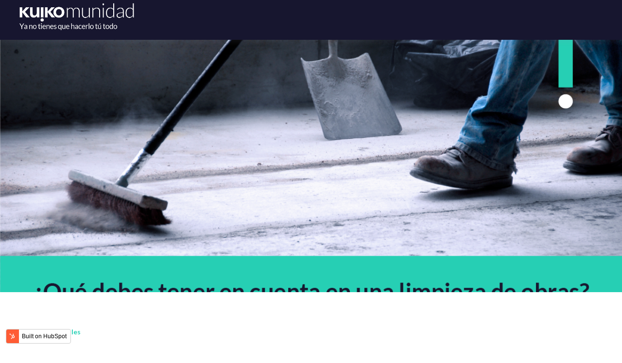

--- FILE ---
content_type: text/html; charset=UTF-8
request_url: https://blog.kuiko.es/2019/08/05/que-debes-tener-en-cuenta-en-una-limpieza-de-obras
body_size: 8672
content:
<!doctype html><html lang="es"><head>
    <meta charset="utf-8">
    <title>¿Qué debes tener en cuenta en una limpieza de obras?</title>
    <link rel="shortcut icon" href="https://blog.kuiko.es/hubfs/favicon-kuiko-48x48.png">
    <meta name="description" content="Tanto en obras nuevas como en rehabilitaciones de espacios, es normal que las empresas de construcción, una vez que terminan su labor, no realicen una limpieza profunda del lugar ya que no se trata de un cometido de su sector. Cuando estas reformas terminan, es probable que encuentres manchas de cemento, yeso, pintura, serrín, polvo… Leer más">
    

	
	

    
    
    
<meta name="viewport" content="width=device-width, initial-scale=1">

    
    <meta property="og:description" content="Tanto en obras nuevas como en rehabilitaciones de espacios, es normal que las empresas de construcción, una vez que terminan su labor, no realicen una limpieza profunda del lugar ya que no se trata de un cometido de su sector. Cuando estas reformas terminan, es probable que encuentres manchas de cemento, yeso, pintura, serrín, polvo… Leer más">
    <meta property="og:title" content="¿Qué debes tener en cuenta en una limpieza de obras?">
    <meta name="twitter:description" content="Tanto en obras nuevas como en rehabilitaciones de espacios, es normal que las empresas de construcción, una vez que terminan su labor, no realicen una limpieza profunda del lugar ya que no se trata de un cometido de su sector. Cuando estas reformas terminan, es probable que encuentres manchas de cemento, yeso, pintura, serrín, polvo… Leer más">
    <meta name="twitter:title" content="¿Qué debes tener en cuenta en una limpieza de obras?">

    

    
    <style>
a.cta_button{-moz-box-sizing:content-box !important;-webkit-box-sizing:content-box !important;box-sizing:content-box !important;vertical-align:middle}.hs-breadcrumb-menu{list-style-type:none;margin:0px 0px 0px 0px;padding:0px 0px 0px 0px}.hs-breadcrumb-menu-item{float:left;padding:10px 0px 10px 10px}.hs-breadcrumb-menu-divider:before{content:'›';padding-left:10px}.hs-featured-image-link{border:0}.hs-featured-image{float:right;margin:0 0 20px 20px;max-width:50%}@media (max-width: 568px){.hs-featured-image{float:none;margin:0;width:100%;max-width:100%}}.hs-screen-reader-text{clip:rect(1px, 1px, 1px, 1px);height:1px;overflow:hidden;position:absolute !important;width:1px}
</style>

<link rel="stylesheet" href="https://blog.kuiko.es/hubfs/hub_generated/template_assets/1/60064570578/1744381227210/template_main.min.css">
<link rel="stylesheet" href="https://blog.kuiko.es/hubfs/hub_generated/template_assets/1/60580529633/1744381263523/template_child.min.css">

  <style>
    

    

    

    

    

    

  </style>
  
<link rel="stylesheet" href="/hs/hsstatic/AsyncSupport/static-1.501/sass/comments_listing_asset.css">
<style>
  @font-face {
    font-family: "Lato";
    font-weight: 400;
    font-style: normal;
    font-display: swap;
    src: url("/_hcms/googlefonts/Lato/regular.woff2") format("woff2"), url("/_hcms/googlefonts/Lato/regular.woff") format("woff");
  }
  @font-face {
    font-family: "Lato";
    font-weight: 700;
    font-style: normal;
    font-display: swap;
    src: url("/_hcms/googlefonts/Lato/700.woff2") format("woff2"), url("/_hcms/googlefonts/Lato/700.woff") format("woff");
  }
  @font-face {
    font-family: "Lato";
    font-weight: 700;
    font-style: normal;
    font-display: swap;
    src: url("/_hcms/googlefonts/Lato/700.woff2") format("woff2"), url("/_hcms/googlefonts/Lato/700.woff") format("woff");
  }
</style>

    <script type="application/ld+json">
{
  "mainEntityOfPage" : {
    "@type" : "WebPage",
    "@id" : "https://blog.kuiko.es/2019/08/05/que-debes-tener-en-cuenta-en-una-limpieza-de-obras"
  },
  "author" : {
    "name" : "KUIKO",
    "url" : "https://blog.kuiko.es/author/kuiko",
    "@type" : "Person"
  },
  "headline" : "¿Qué debes tener en cuenta en una limpieza de obras?",
  "datePublished" : "2019-08-05T10:00:53.000Z",
  "dateModified" : "2023-07-11T10:12:34.712Z",
  "publisher" : {
    "name" : "Kuiko",
    "logo" : {
      "url" : "https://26558887.fs1.hubspotusercontent-eu1.net/hubfs/26558887/logo-kuiko.png",
      "@type" : "ImageObject"
    },
    "@type" : "Organization"
  },
  "@context" : "https://schema.org",
  "@type" : "BlogPosting",
  "image" : [ "https://26558887.fs1.hubspotusercontent-eu1.net/hubfs/26558887/Imported_Blog_Media/limpieza.png" ]
}
</script>


    


<link rel="amphtml" href="https://blog.kuiko.es/2019/08/05/que-debes-tener-en-cuenta-en-una-limpieza-de-obras?hs_amp=true">

<meta property="og:image" content="https://blog.kuiko.es/hubfs/Imported_Blog_Media/limpieza.png">
<meta property="og:image:width" content="1200">
<meta property="og:image:height" content="633">
<meta property="og:image:alt" content="¿Qué debes tener en cuenta en una limpieza de obras?">
<meta name="twitter:image" content="https://blog.kuiko.es/hubfs/Imported_Blog_Media/limpieza.png">
<meta name="twitter:image:alt" content="¿Qué debes tener en cuenta en una limpieza de obras?">

<meta property="og:url" content="https://blog.kuiko.es/2019/08/05/que-debes-tener-en-cuenta-en-una-limpieza-de-obras">
<meta name="twitter:card" content="summary_large_image">

<link rel="canonical" href="https://blog.kuiko.es/2019/08/05/que-debes-tener-en-cuenta-en-una-limpieza-de-obras">
<!-- Google tag (gtag.js) --> <script async src="https://www.googletagmanager.com/gtag/js?id=G-PJFRR3BY79"></script> <script> window.dataLayer = window.dataLayer || []; function gtag(){dataLayer.push(arguments);} gtag('js', new Date()); gtag('config', 'G-PJFRR3BY79'); </script>
<meta property="og:type" content="article">
<link rel="alternate" type="application/rss+xml" href="https://blog.kuiko.es/rss.xml">
<meta name="twitter:domain" content="blog.kuiko.es">
<script src="//platform.linkedin.com/in.js" type="text/javascript">
    lang: es_ES
</script>

<meta http-equiv="content-language" content="es">







  <meta name="generator" content="HubSpot"></head>
  <body>
    <div class="body-wrapper   hs-content-id-60582040786 hs-blog-post hs-blog-id-60065972692">
      
        <div data-global-resource-path="Kuiko/templates/partials/header.html">

  <div id="hs_cos_wrapper_Navbar" class="hs_cos_wrapper hs_cos_wrapper_widget hs_cos_wrapper_type_module" style="" data-hs-cos-general-type="widget" data-hs-cos-type="module">





<header class="kl-header">


  

  <nav class="kl-navbar content-wrapper">

    
      

  
    

  

  

  

  

  

  

  
    <a href="https://blog.kuiko.es/">
        

  
    
  

  
    
  

  
    
  

  <img src="https://blog.kuiko.es/hubfs/Kuikomunidad.png" alt="Kuikomunidad" width="100%" style="max-width: 238px; max-height: 80px" loading="" class="kl-navbar__logo">
      </a>
  
    

    <div class="kl-navbar__mobile">
      
      
    </div>

    <div class="kl-navbar__content">
      
      <ul class="kl-navbar__menu">
        
      </ul>

      <div class="kl-navbar__end">
        
        
    

  
    

  

  

  

  
  
        
    

  
  	  
  	
		
	
	
    

  

  

  

  
  
      </div>

    </div>

  </nav>

</header>

<div class="kl-header-placeholder"></div></div></div>
      

      
<main class="body-container-wrapper">
  <div class="body-container body-container--blog-post">

    
    <div class="blog-header blog-header--post" style="background-image: url('https://blog.kuiko.es/hubfs/Imported_Blog_Media/limpieza.png');"></div>
    

    
    <div class="content-wrapper">

      <article class="blog-post">

        
        
        <span class="blog-post__preheader">Para Profesionales</span>
        

        <h1 class="blog-post__title"><span id="hs_cos_wrapper_name" class="hs_cos_wrapper hs_cos_wrapper_meta_field hs_cos_wrapper_type_text" style="" data-hs-cos-general-type="meta_field" data-hs-cos-type="text">¿Qué debes tener en cuenta en una limpieza de obras?</span></h1>

      <!--  
        <p class="blog-post__summary">Tanto en obras nuevas como en rehabilitaciones de espacios, es normal que las empresas de construcción, una vez que terminan su labor, no realicen una limpieza profunda del lugar ya que no se trata de un cometido de su sector. Cuando estas reformas terminan, es probable que encuentres manchas de cemento, yeso, pintura, serrín, polvo… Leer más</p>
        -->

        <div class="blog-post__meta">

          
          <div class="blog-post__avatar" style="background-image: url('https://blog.kuiko.es/hubfs/avatar.png');">
          </div>
          

          <div class="blog-post__author">
            <a href="https://blog.kuiko.es/author/kuiko">
              KUIKO
            </a>
            <div class="blog-post__timestamp">
              ago 5, 2019
            </div>
          </div>
        </div>

        <hr class="blog-post__divider">

        <div class="blog-post__body-wrapper">

          <div class="blog-post__body">
            <span id="hs_cos_wrapper_post_body" class="hs_cos_wrapper hs_cos_wrapper_meta_field hs_cos_wrapper_type_rich_text" style="" data-hs-cos-general-type="meta_field" data-hs-cos-type="rich_text"><p>Tanto en obras nuevas como en rehabilitaciones de espacios, es normal que las empresas de construcción, una vez que terminan su labor, no realicen una limpieza profunda del lugar ya que no se trata de un cometido de su sector.</p> 
<!--more--><p>Cuando estas reformas terminan, es probable que encuentres manchas de cemento, yeso, pintura, serrín, polvo y otros elementos utilizados para renovar tu espacio. Sabemos que cuando está todo ese proceso de reforma concluido, lo único que quieres es comenzar a darle uso. Por eso, lo que debes hacer en ese caso es solicitar un servicio de limpieza de obras, que se encargue de hacer el mantenimiento exhaustivo, para que el espacio quede totalmente a tu disposición lo antes posible.</p> 
<h3><strong>¿Haces tú la limpieza de obra o la dejas en manos de especialistas?</strong></h3> 
<p>Una vez que las obras terminan y el espacio queda libre de escombros y materiales, antes de ocupar el espacio es imprescindible que se realice la limpieza adecuada: ¡el toque final! Pero, si piensas que has tenido ya muchos gastos o que lo ves como un proceso sencillo, te daremos algunas razones de por qué es más recomendable una empresa que te ayude:</p> 
<ul> 
 <li>Al hacerlo tú te generarás un poco más de estrés, a añadir al que has pasado por el proceso de la reforma.</li> 
</ul> 
<ul> 
 <li>Tardarás más tiempo en ponerlo todo a punto, mientras que, con una empresa de limpieza, el periodo será mucho más corto y podrás tener funcionando tu negocio en el menor tiempo posible.</li> 
</ul> 
<ul> 
 <li>Contratar a profesionales homologados significa que tienen los conocimientos necesarios para este tipo de procedimientos y que pueden resolver cada tipo de mancha de una manera específica y eficaz, con productos adecuados para estas y para la higienización y desinfección de las áreas.</li> 
</ul> 
<ul> 
 <li>Con una empresa especializada, podrás garantizar el coste del servicio. Una vez que los profesionales visiten el espacio, te plantearán el presupuesto y en este no suelen haber confusiones porque ya todo está visto.</li> 
</ul> 
<ul> 
 <li>Si decides encargarte personalmente es probable que tengas que alquilar la maquinaria especializada para estas tareas, por lo que, al fin y al cabo, tendrás que pagar algo por ello. Por supuesto, no te recomendamos comprarlas, puesto que el uso que le darás será mínimo.</li> 
</ul> 
<h3><strong>¿Conoces el procedimiento de limpieza de obras de pisos y oficinas?</strong><strong>&nbsp;</strong></h3> 
<p>Con las superficies despejadas de escombros y herramientas, el proceso comienza haciendo la limpieza de polvo residual y otros materiales que hayan quedado esparcidos por la obra.</p> 
<p>Cuando se trata de superficies amplias, se deben utilizar aspiradoras industriales. Si lo haces tú, es importante que tengas en cuenta que no debes usar escobas normales porque lo único que conseguirás será levantar el polvo. Además, un dato importante es que nunca debes mojar el suelo para limpiarlo sin antes haberlo aspirado, porque eso empeorará todo y retrasará el trabajo.</p> 
<p>Después de haber retirado todo el polvo, el proceso continúa con la eliminación de manchas hechas por los materiales utilizados en la obra y que pudieron haber quedado pegados al espacio. Por ejemplo, el cemento, el pegamento y la pintura. Todo dependerá del tipo de material y, además, de la superficie que vayas a limpiar. Es decir, deberás usar productos que eliminen las manchas, pero que no dañen la superficie. Sí, es toda una ciencia, por eso, siempre te recomendamos que este proceso lo dejes en manos de profesionales.</p> 
<p>El siguiente paso es la limpieza de puertas y ventanas, incluyendo los marcos y manivelas. Luego el techo y las paredes. En todos estos casos, se debe quitar el polvo y las manchas de la superficie.</p> 
<p>Además, se debe comprobar el estado de las tuberías usando productos adecuados en cada caso y previniendo atrancos que pueden ocurrir por el vertido de líquidos densos como las pinturas, e incluso, cemento.</p> 
<p>Por último, los profesionales de limpieza suelen realizar un fregado profesional con máquinas de vapor a presión para resultados impecables en las superficies como azulejos y elementos sanitarios. Si esta tarea decides hacerla tú, te recomendamos contar con el equipo adecuado para hacer esta terminación de limpieza profunda. Cuando esté seco, dependiendo del tipo de suelo, se puede usar un tratamiento posterior como ceras, abrillantadores u otros productos, según el tipo de suelo y mobiliario.</p> 
<p>Una vez terminado este proceso, se puede comenzar con el traslado del mobiliario que ambientará el espacio.</p> 
<h3><strong>La importancia de la limpieza de obras</strong></h3> 
<p>La suciedad que se genera en las zonas durante la remodelación puede ser muy molesta y si se trata de un local a pie de calle, es primordial ocuparse de la limpieza a penas culmine la obra. En esta infografía descubrirás por qué:</p> 
<p><img class="aligncenter size-full wp-image-1112" src="https://blog.kuiko.es/hs-fs/hubfs/Imported_Blog_Media/limpieza2-1.png?width=750&amp;height=419&amp;name=limpieza2-1.png" alt="" srcset="https://blog.kuiko.es/hubfs/Imported_Blog_Media/limpieza2.png 750w, https://blog.kuiko.es/hubfs/Imported_Blog_Media/limpieza2-300x168.png 300w, https://blog.kuiko.es/hubfs/Imported_Blog_Media/limpieza2-690x385.png 690w" sizes="(max-width: 750px) 100vw, 750px" width="750" height="419"></p> 
<p>Una vez leído esto… ¿Qué prefieres?, ¿<a href="https://www.kuiko.es/busqueda/pedir-presupuesto" target="_blank" rel="noopener">que lo haga una empresa de limpieza</a> o hacerlo tú?</p> 
<p>Déjanos tu comentario con la respuesta. Y si tienes algo más que decirnos o tienes alguna duda, ¡escríbela! Este espacio es solo para ti y queremos ayudarte.</p></span>
          </div>

          
          <div class="blog-post__tags">
            
            <a class="blog-post__tag-link" href="https://blog.kuiko.es/tag/para-profesionales">Para Profesionales</a>
            
            <a class="blog-post__tag-link" href="https://blog.kuiko.es/tag/para-pymes">Para Pymes</a>
            
          </div>
          

        </div>

      </article>

      
      <div class="blog-comments">
        <div id="hs_cos_wrapper_blog_comments" class="hs_cos_wrapper hs_cos_wrapper_widget hs_cos_wrapper_type_module widget-type-blog_comments" style="" data-hs-cos-general-type="widget" data-hs-cos-type="module"><span id="hs_cos_wrapper_blog_comments_blog_comments" class="hs_cos_wrapper hs_cos_wrapper_widget hs_cos_wrapper_type_blog_comments" style="" data-hs-cos-general-type="widget" data-hs-cos-type="blog_comments">
<div class="section post-footer">
    <div id="comments-listing" class="new-comments"></div>
    
      <div id="hs_form_target_a443e46a-c1fe-4caa-8a2b-7e8cf015abd0"></div>
      
      
      
      
    
</div>

</span></div>
      </div>
      

    </div>
    

    
    
    

    <div class="content-wrapper">
      <div class="blog-more">
        <h2>Posts similares</h2>
        <div class="blog-more-posts">
          
  

    <article class="blog-more-posts__post-wrapper">
      <div class="blog-more-posts__post">
        
        <a class="blog-more-posts__post-image" style="background-image: url('https://blog.kuiko.es/hubfs/Imported_Blog_Media/limpieza_1-1.png');" href="https://blog.kuiko.es/2019/02/11/conviertete-en-un-profesional-todoterreno-de-la-limpieza">
        </a>
        
        <div class="blog-more-posts__post-content">
          <div>
            
            
            <span class="blog-more-posts__post-preheader">Para Profesionales</span>
            
            <h3><a href="https://blog.kuiko.es/2019/02/11/conviertete-en-un-profesional-todoterreno-de-la-limpieza">Conviértete en un profesional todoterreno de la limpieza</a></h3>
            
            <p>Tanto para particulares como para empresas la limpieza es algo fundamental. Dado que el abanico de clientes es muy amplio, muchos emprendedores han...</p>
            
          </div>
          <div class="blog-more-posts__post-meta">
            <span class="blog-more-posts__post-author">
              KUIKO
            </span>
            <span class="blog-more-posts__post-date">
              feb 11, 2019
            </span>
          </div>
        </div>
      </div>
    </article>

    

  

    <article class="blog-more-posts__post-wrapper">
      <div class="blog-more-posts__post">
        
        <a class="blog-more-posts__post-image" style="background-image: url('https://blog.kuiko.es/hubfs/minireformas.png');" href="https://blog.kuiko.es/2020/04/20/minireformas-ii-transforma-el-aspecto-de-tu-hogar-en-un-par-de-dias">
        </a>
        
        <div class="blog-more-posts__post-content">
          <div>
            
            
            <span class="blog-more-posts__post-preheader">Para Pymes</span>
            
            <h3><a href="https://blog.kuiko.es/2020/04/20/minireformas-ii-transforma-el-aspecto-de-tu-hogar-en-un-par-de-dias">Minireformas II: Transforma el aspecto de tu hogar en un par de días</a></h3>
            
            <p>Después de canjear todos los descuentos posibles en comida a domicilio, y de terminar de ver esas dos o tres series que tenías pendientes, te pasaste...</p>
            
          </div>
          <div class="blog-more-posts__post-meta">
            <span class="blog-more-posts__post-author">
              KUIKO
            </span>
            <span class="blog-more-posts__post-date">
              abr 20, 2020
            </span>
          </div>
        </div>
      </div>
    </article>

    

  

    <article class="blog-more-posts__post-wrapper">
      <div class="blog-more-posts__post">
        
        <a class="blog-more-posts__post-image" style="background-image: url('https://blog.kuiko.es/hubfs/Imported_Blog_Media/hotel_Blog.png');" href="https://blog.kuiko.es/2020/05/18/reformas-que-necesitara-tu-hotel-o-alojamiento-turistico-antes-de-abrir-de-nuevo">
        </a>
        
        <div class="blog-more-posts__post-content">
          <div>
            
            
            <span class="blog-more-posts__post-preheader">Para Profesionales</span>
            
            <h3><a href="https://blog.kuiko.es/2020/05/18/reformas-que-necesitara-tu-hotel-o-alojamiento-turistico-antes-de-abrir-de-nuevo">Reformas que necesitará tu hotel o alojamiento turístico antes de abrir de nuevo</a></h3>
            
            <p>A unos metros por encima del sol, y siempre enmarcándose en el horizonte al que nos asomamos como sociedad, hay un gran interrogante al que no...</p>
            
          </div>
          <div class="blog-more-posts__post-meta">
            <span class="blog-more-posts__post-author">
              KUIKO
            </span>
            <span class="blog-more-posts__post-date">
              may 18, 2020
            </span>
          </div>
        </div>
      </div>
    </article>

    


        </div>
      </div>
    </div>
    

    
    <div id="hs_cos_wrapper_blog-subscribe" class="hs_cos_wrapper hs_cos_wrapper_widget hs_cos_wrapper_type_module" style="" data-hs-cos-general-type="widget" data-hs-cos-type="module">

<div class="blog-subscribe" style="background-color: rgba(255, 255, 255, 1.0);">
  <div class="blog-subscribe__wrapper content-wrapper">
    <div class="blog-subscribe__header">
      
    </div>
    <div class="blog-subscribe__form">
      
        <span id="hs_cos_wrapper_blog-subscribe_blog_subscribe" class="hs_cos_wrapper hs_cos_wrapper_widget hs_cos_wrapper_type_blog_subscribe" style="" data-hs-cos-general-type="widget" data-hs-cos-type="blog_subscribe"></span>
      
    </div>
  </div>
</div></div>

  </div>
</main>


      
        <div data-global-resource-path="Kuiko/templates/partials/footer.html"><div id="hs_cos_wrapper_Footer" class="hs_cos_wrapper hs_cos_wrapper_widget hs_cos_wrapper_type_module" style="" data-hs-cos-general-type="widget" data-hs-cos-type="module">





<footer class="kl-footer">
  <div class="kl-footer__wrapper content-wrapper">
    
    <div class="kl-footer__content">

      <div class="kl-footer__info">

        

  
    

  

  

  

  

  

  

  
    <a href="#">
            

  
    

  

  
    
  

  

  <img src="https://blog.kuiko.es/hubfs/Kuikomunidad.png" alt="Kuikomunidad" style="max-width: 100%; height: auto;" loading="">
          </a>
  

        <div class="kl-footer__address"></div>
        <ul class="kl-footer__social">
          
            <a href="#">
              <span id="hs_cos_wrapper_Footer_" class="hs_cos_wrapper hs_cos_wrapper_widget hs_cos_wrapper_type_icon" style="" data-hs-cos-general-type="widget" data-hs-cos-type="icon"><svg version="1.0" xmlns="http://www.w3.org/2000/svg" viewbox="0 0 264 512" aria-hidden="true"><g id="facebook-f1_layer"><path d="M76.7 512V283H0v-91h76.7v-71.7C76.7 42.4 124.3 0 193.8 0c33.3 0 61.9 2.5 70.2 3.6V85h-48.2c-37.8 0-45.1 18-45.1 44.3V192H256l-11.7 91h-73.6v229" /></g></svg></span>
            </a>
          
            <a href="#">
              <span id="hs_cos_wrapper_Footer_" class="hs_cos_wrapper hs_cos_wrapper_widget hs_cos_wrapper_type_icon" style="" data-hs-cos-general-type="widget" data-hs-cos-type="icon"><svg version="1.0" xmlns="http://www.w3.org/2000/svg" viewbox="0 0 512 512" aria-hidden="true"><g id="twitter2_layer"><path d="M459.37 151.716c.325 4.548.325 9.097.325 13.645 0 138.72-105.583 298.558-298.558 298.558-59.452 0-114.68-17.219-161.137-47.106 8.447.974 16.568 1.299 25.34 1.299 49.055 0 94.213-16.568 130.274-44.832-46.132-.975-84.792-31.188-98.112-72.772 6.498.974 12.995 1.624 19.818 1.624 9.421 0 18.843-1.3 27.614-3.573-48.081-9.747-84.143-51.98-84.143-102.985v-1.299c13.969 7.797 30.214 12.67 47.431 13.319-28.264-18.843-46.781-51.005-46.781-87.391 0-19.492 5.197-37.36 14.294-52.954 51.655 63.675 129.3 105.258 216.365 109.807-1.624-7.797-2.599-15.918-2.599-24.04 0-57.828 46.782-104.934 104.934-104.934 30.213 0 57.502 12.67 76.67 33.137 23.715-4.548 46.456-13.32 66.599-25.34-7.798 24.366-24.366 44.833-46.132 57.827 21.117-2.273 41.584-8.122 60.426-16.243-14.292 20.791-32.161 39.308-52.628 54.253z" /></g></svg></span>
            </a>
          
            <a href="#">
              <span id="hs_cos_wrapper_Footer_" class="hs_cos_wrapper hs_cos_wrapper_widget hs_cos_wrapper_type_icon" style="" data-hs-cos-general-type="widget" data-hs-cos-type="icon"><svg version="1.0" xmlns="http://www.w3.org/2000/svg" viewbox="0 0 448 512" aria-hidden="true"><g id="instagram3_layer"><path d="M224.1 141c-63.6 0-114.9 51.3-114.9 114.9s51.3 114.9 114.9 114.9S339 319.5 339 255.9 287.7 141 224.1 141zm0 189.6c-41.1 0-74.7-33.5-74.7-74.7s33.5-74.7 74.7-74.7 74.7 33.5 74.7 74.7-33.6 74.7-74.7 74.7zm146.4-194.3c0 14.9-12 26.8-26.8 26.8-14.9 0-26.8-12-26.8-26.8s12-26.8 26.8-26.8 26.8 12 26.8 26.8zm76.1 27.2c-1.7-35.9-9.9-67.7-36.2-93.9-26.2-26.2-58-34.4-93.9-36.2-37-2.1-147.9-2.1-184.9 0-35.8 1.7-67.6 9.9-93.9 36.1s-34.4 58-36.2 93.9c-2.1 37-2.1 147.9 0 184.9 1.7 35.9 9.9 67.7 36.2 93.9s58 34.4 93.9 36.2c37 2.1 147.9 2.1 184.9 0 35.9-1.7 67.7-9.9 93.9-36.2 26.2-26.2 34.4-58 36.2-93.9 2.1-37 2.1-147.8 0-184.8zM398.8 388c-7.8 19.6-22.9 34.7-42.6 42.6-29.5 11.7-99.5 9-132.1 9s-102.7 2.6-132.1-9c-19.6-7.8-34.7-22.9-42.6-42.6-11.7-29.5-9-99.5-9-132.1s-2.6-102.7 9-132.1c7.8-19.6 22.9-34.7 42.6-42.6 29.5-11.7 99.5-9 132.1-9s102.7-2.6 132.1 9c19.6 7.8 34.7 22.9 42.6 42.6 11.7 29.5 9 99.5 9 132.1s2.7 102.7-9 132.1z" /></g></svg></span>
            </a>
          
            <a href="#">
              <span id="hs_cos_wrapper_Footer_" class="hs_cos_wrapper hs_cos_wrapper_widget hs_cos_wrapper_type_icon" style="" data-hs-cos-general-type="widget" data-hs-cos-type="icon"><svg version="1.0" xmlns="http://www.w3.org/2000/svg" viewbox="0 0 576 512" aria-hidden="true"><g id="youtube4_layer"><path d="M549.655 124.083c-6.281-23.65-24.787-42.276-48.284-48.597C458.781 64 288 64 288 64S117.22 64 74.629 75.486c-23.497 6.322-42.003 24.947-48.284 48.597-11.412 42.867-11.412 132.305-11.412 132.305s0 89.438 11.412 132.305c6.281 23.65 24.787 41.5 48.284 47.821C117.22 448 288 448 288 448s170.78 0 213.371-11.486c23.497-6.321 42.003-24.171 48.284-47.821 11.412-42.867 11.412-132.305 11.412-132.305s0-89.438-11.412-132.305zm-317.51 213.508V175.185l142.739 81.205-142.739 81.201z" /></g></svg></span>
            </a>
                  
        </ul>
      </div>

      <div class="kl-footer__menu">
        
      </div>

    </div>
    

    
    <div class="kl-footer__legal">
      <div data-hs-responsive-table="true" style="overflow-x: auto; max-width: 100%; width: 100%; margin-left: auto; margin-right: auto;"><hr>
<p style="text-align: center;"><span style="color: #ff69a6;"><strong><a href="https://kuiko.es/politica-de-privacidad" rel="noopener" target="_blank" style="color: #ff69a6;">POLÍTICA DE PRIVACIDAD</a>&nbsp; &nbsp; &nbsp; &nbsp; &nbsp; <a href="https://kuiko.es/politica-de-cookies" rel="noopener" target="_blank" style="color: #ff69a6;">POLÍTICA DE COOKIES</a>&nbsp; &nbsp; &nbsp; &nbsp; &nbsp;<a target="_blank" href="http://www.kuiko.es/" rel="noopener" style="color: #ff69a6;">KUIKO.ES</a></strong></span></p>
</div>
    </div>
    

  </div>

  
  <div class="kl-footer__byline-wrapper">
    <div class="content-wrapper">
      <div class="kl-footer__byline">
      </div>
    </div>
  </div>
  
</footer></div>

</div>
      
    </div>
    
<script defer src="/hs/hsstatic/cms-free-branding-lib/static-1.2918/js/index.js"></script>
<!-- HubSpot performance collection script -->
<script defer src="/hs/hsstatic/content-cwv-embed/static-1.1293/embed.js"></script>
<script src="https://blog.kuiko.es/hubfs/hub_generated/template_assets/1/60064572360/1744381230740/template_main.min.js"></script>
<script src="https://blog.kuiko.es/hs-fs/hub/26558887/hub_generated/template_assets/60581530849/1676888570810/Kuiko/child.min.js"></script>
<script>
var hsVars = hsVars || {}; hsVars['language'] = 'es';
</script>

<script src="/hs/hsstatic/cos-i18n/static-1.53/bundles/project.js"></script>
<script src="https://blog.kuiko.es/hubfs/hub_generated/module_assets/1/60064572613/1744351547602/module_Simple_Navbar.min.js"></script>
<script src="/hs/hsstatic/AsyncSupport/static-1.501/js/comment_listing_asset.js"></script>
<script>
  function hsOnReadyPopulateCommentsFeed() {
    var options = {
      commentsUrl: "https://api-eu1.hubapi.com/comments/v3/comments/thread/public?portalId=26558887&offset=0&limit=10000&contentId=60582040786&collectionId=60065972692",
      maxThreadDepth: 1,
      showForm: true,
      
      target: "hs_form_target_a443e46a-c1fe-4caa-8a2b-7e8cf015abd0",
      replyTo: "Responder a <em>{{user}}</em>",
      replyingTo: "En respuesta a {{user}}"
    };
    window.hsPopulateCommentsFeed(options);
  }

  if (document.readyState === "complete" ||
      (document.readyState !== "loading" && !document.documentElement.doScroll)
  ) {
    hsOnReadyPopulateCommentsFeed();
  } else {
    document.addEventListener("DOMContentLoaded", hsOnReadyPopulateCommentsFeed);
  }

</script>


          <!--[if lte IE 8]>
          <script charset="utf-8" src="https://js-eu1.hsforms.net/forms/v2-legacy.js"></script>
          <![endif]-->
      
<script data-hs-allowed="true" src="/_hcms/forms/v2.js"></script>

        <script data-hs-allowed="true">
            hbspt.forms.create({
                portalId: '26558887',
                formId: 'a443e46a-c1fe-4caa-8a2b-7e8cf015abd0',
                pageId: '60582040786',
                region: 'eu1',
                pageName: "\u00BFQu\u00E9 debes tener en cuenta en una limpieza de obras?",
                contentType: 'blog-post',
                
                formsBaseUrl: '/_hcms/forms/',
                
                
                
                css: '',
                target: "#hs_form_target_a443e46a-c1fe-4caa-8a2b-7e8cf015abd0",
                type: 'BLOG_COMMENT',
                
                submitButtonClass: 'hs-button primary',
                formInstanceId: '1740',
                getExtraMetaDataBeforeSubmit: window.hsPopulateCommentFormGetExtraMetaDataBeforeSubmit
            });

            window.addEventListener('message', function(event) {
              var origin = event.origin; var data = event.data;
              if ((origin != null && (origin === 'null' || document.location.href.toLowerCase().indexOf(origin.toLowerCase()) === 0)) && data !== null && data.type === 'hsFormCallback' && data.id == 'a443e46a-c1fe-4caa-8a2b-7e8cf015abd0') {
                if (data.eventName === 'onFormReady') {
                  window.hsPopulateCommentFormOnFormReady({
                    successMessage: "Your comment has been received.",
                    target: "#hs_form_target_a443e46a-c1fe-4caa-8a2b-7e8cf015abd0"
                  });
                } else if (data.eventName === 'onFormSubmitted') {
                  window.hsPopulateCommentFormOnFormSubmitted();
                }
              }
            });
        </script>
      

<!-- Start of HubSpot Analytics Code -->
<script type="text/javascript">
var _hsq = _hsq || [];
_hsq.push(["setContentType", "blog-post"]);
_hsq.push(["setCanonicalUrl", "https:\/\/blog.kuiko.es\/2019\/08\/05\/que-debes-tener-en-cuenta-en-una-limpieza-de-obras"]);
_hsq.push(["setPageId", "60582040786"]);
_hsq.push(["setContentMetadata", {
    "contentPageId": 60582040786,
    "legacyPageId": "60582040786",
    "contentFolderId": null,
    "contentGroupId": 60065972692,
    "abTestId": null,
    "languageVariantId": 60582040786,
    "languageCode": "es",
    
    
}]);
</script>

<script type="text/javascript" id="hs-script-loader" async defer src="/hs/scriptloader/26558887.js"></script>
<!-- End of HubSpot Analytics Code -->


<script type="text/javascript">
var hsVars = {
    render_id: "ff62edde-a5b8-4ef2-87b1-02804771dd41",
    ticks: 1767769131377,
    page_id: 60582040786,
    
    content_group_id: 60065972692,
    portal_id: 26558887,
    app_hs_base_url: "https://app-eu1.hubspot.com",
    cp_hs_base_url: "https://cp-eu1.hubspot.com",
    language: "es",
    analytics_page_type: "blog-post",
    scp_content_type: "",
    
    analytics_page_id: "60582040786",
    category_id: 3,
    folder_id: 0,
    is_hubspot_user: false
}
</script>


<script defer src="/hs/hsstatic/HubspotToolsMenu/static-1.432/js/index.js"></script>



<div id="fb-root"></div>
  <script>(function(d, s, id) {
  var js, fjs = d.getElementsByTagName(s)[0];
  if (d.getElementById(id)) return;
  js = d.createElement(s); js.id = id;
  js.src = "//connect.facebook.net/es_ES/sdk.js#xfbml=1&version=v3.0";
  fjs.parentNode.insertBefore(js, fjs);
 }(document, 'script', 'facebook-jssdk'));</script> <script>!function(d,s,id){var js,fjs=d.getElementsByTagName(s)[0];if(!d.getElementById(id)){js=d.createElement(s);js.id=id;js.src="https://platform.twitter.com/widgets.js";fjs.parentNode.insertBefore(js,fjs);}}(document,"script","twitter-wjs");</script>
 


  
</body></html>

--- FILE ---
content_type: text/html; charset=utf-8
request_url: https://www.google.com/recaptcha/enterprise/anchor?ar=1&k=6LdGZJsoAAAAAIwMJHRwqiAHA6A_6ZP6bTYpbgSX&co=aHR0cHM6Ly9ibG9nLmt1aWtvLmVzOjQ0Mw..&hl=en&v=PoyoqOPhxBO7pBk68S4YbpHZ&size=invisible&badge=inline&anchor-ms=20000&execute-ms=30000&cb=pmh4r5mve1rv
body_size: 48838
content:
<!DOCTYPE HTML><html dir="ltr" lang="en"><head><meta http-equiv="Content-Type" content="text/html; charset=UTF-8">
<meta http-equiv="X-UA-Compatible" content="IE=edge">
<title>reCAPTCHA</title>
<style type="text/css">
/* cyrillic-ext */
@font-face {
  font-family: 'Roboto';
  font-style: normal;
  font-weight: 400;
  font-stretch: 100%;
  src: url(//fonts.gstatic.com/s/roboto/v48/KFO7CnqEu92Fr1ME7kSn66aGLdTylUAMa3GUBHMdazTgWw.woff2) format('woff2');
  unicode-range: U+0460-052F, U+1C80-1C8A, U+20B4, U+2DE0-2DFF, U+A640-A69F, U+FE2E-FE2F;
}
/* cyrillic */
@font-face {
  font-family: 'Roboto';
  font-style: normal;
  font-weight: 400;
  font-stretch: 100%;
  src: url(//fonts.gstatic.com/s/roboto/v48/KFO7CnqEu92Fr1ME7kSn66aGLdTylUAMa3iUBHMdazTgWw.woff2) format('woff2');
  unicode-range: U+0301, U+0400-045F, U+0490-0491, U+04B0-04B1, U+2116;
}
/* greek-ext */
@font-face {
  font-family: 'Roboto';
  font-style: normal;
  font-weight: 400;
  font-stretch: 100%;
  src: url(//fonts.gstatic.com/s/roboto/v48/KFO7CnqEu92Fr1ME7kSn66aGLdTylUAMa3CUBHMdazTgWw.woff2) format('woff2');
  unicode-range: U+1F00-1FFF;
}
/* greek */
@font-face {
  font-family: 'Roboto';
  font-style: normal;
  font-weight: 400;
  font-stretch: 100%;
  src: url(//fonts.gstatic.com/s/roboto/v48/KFO7CnqEu92Fr1ME7kSn66aGLdTylUAMa3-UBHMdazTgWw.woff2) format('woff2');
  unicode-range: U+0370-0377, U+037A-037F, U+0384-038A, U+038C, U+038E-03A1, U+03A3-03FF;
}
/* math */
@font-face {
  font-family: 'Roboto';
  font-style: normal;
  font-weight: 400;
  font-stretch: 100%;
  src: url(//fonts.gstatic.com/s/roboto/v48/KFO7CnqEu92Fr1ME7kSn66aGLdTylUAMawCUBHMdazTgWw.woff2) format('woff2');
  unicode-range: U+0302-0303, U+0305, U+0307-0308, U+0310, U+0312, U+0315, U+031A, U+0326-0327, U+032C, U+032F-0330, U+0332-0333, U+0338, U+033A, U+0346, U+034D, U+0391-03A1, U+03A3-03A9, U+03B1-03C9, U+03D1, U+03D5-03D6, U+03F0-03F1, U+03F4-03F5, U+2016-2017, U+2034-2038, U+203C, U+2040, U+2043, U+2047, U+2050, U+2057, U+205F, U+2070-2071, U+2074-208E, U+2090-209C, U+20D0-20DC, U+20E1, U+20E5-20EF, U+2100-2112, U+2114-2115, U+2117-2121, U+2123-214F, U+2190, U+2192, U+2194-21AE, U+21B0-21E5, U+21F1-21F2, U+21F4-2211, U+2213-2214, U+2216-22FF, U+2308-230B, U+2310, U+2319, U+231C-2321, U+2336-237A, U+237C, U+2395, U+239B-23B7, U+23D0, U+23DC-23E1, U+2474-2475, U+25AF, U+25B3, U+25B7, U+25BD, U+25C1, U+25CA, U+25CC, U+25FB, U+266D-266F, U+27C0-27FF, U+2900-2AFF, U+2B0E-2B11, U+2B30-2B4C, U+2BFE, U+3030, U+FF5B, U+FF5D, U+1D400-1D7FF, U+1EE00-1EEFF;
}
/* symbols */
@font-face {
  font-family: 'Roboto';
  font-style: normal;
  font-weight: 400;
  font-stretch: 100%;
  src: url(//fonts.gstatic.com/s/roboto/v48/KFO7CnqEu92Fr1ME7kSn66aGLdTylUAMaxKUBHMdazTgWw.woff2) format('woff2');
  unicode-range: U+0001-000C, U+000E-001F, U+007F-009F, U+20DD-20E0, U+20E2-20E4, U+2150-218F, U+2190, U+2192, U+2194-2199, U+21AF, U+21E6-21F0, U+21F3, U+2218-2219, U+2299, U+22C4-22C6, U+2300-243F, U+2440-244A, U+2460-24FF, U+25A0-27BF, U+2800-28FF, U+2921-2922, U+2981, U+29BF, U+29EB, U+2B00-2BFF, U+4DC0-4DFF, U+FFF9-FFFB, U+10140-1018E, U+10190-1019C, U+101A0, U+101D0-101FD, U+102E0-102FB, U+10E60-10E7E, U+1D2C0-1D2D3, U+1D2E0-1D37F, U+1F000-1F0FF, U+1F100-1F1AD, U+1F1E6-1F1FF, U+1F30D-1F30F, U+1F315, U+1F31C, U+1F31E, U+1F320-1F32C, U+1F336, U+1F378, U+1F37D, U+1F382, U+1F393-1F39F, U+1F3A7-1F3A8, U+1F3AC-1F3AF, U+1F3C2, U+1F3C4-1F3C6, U+1F3CA-1F3CE, U+1F3D4-1F3E0, U+1F3ED, U+1F3F1-1F3F3, U+1F3F5-1F3F7, U+1F408, U+1F415, U+1F41F, U+1F426, U+1F43F, U+1F441-1F442, U+1F444, U+1F446-1F449, U+1F44C-1F44E, U+1F453, U+1F46A, U+1F47D, U+1F4A3, U+1F4B0, U+1F4B3, U+1F4B9, U+1F4BB, U+1F4BF, U+1F4C8-1F4CB, U+1F4D6, U+1F4DA, U+1F4DF, U+1F4E3-1F4E6, U+1F4EA-1F4ED, U+1F4F7, U+1F4F9-1F4FB, U+1F4FD-1F4FE, U+1F503, U+1F507-1F50B, U+1F50D, U+1F512-1F513, U+1F53E-1F54A, U+1F54F-1F5FA, U+1F610, U+1F650-1F67F, U+1F687, U+1F68D, U+1F691, U+1F694, U+1F698, U+1F6AD, U+1F6B2, U+1F6B9-1F6BA, U+1F6BC, U+1F6C6-1F6CF, U+1F6D3-1F6D7, U+1F6E0-1F6EA, U+1F6F0-1F6F3, U+1F6F7-1F6FC, U+1F700-1F7FF, U+1F800-1F80B, U+1F810-1F847, U+1F850-1F859, U+1F860-1F887, U+1F890-1F8AD, U+1F8B0-1F8BB, U+1F8C0-1F8C1, U+1F900-1F90B, U+1F93B, U+1F946, U+1F984, U+1F996, U+1F9E9, U+1FA00-1FA6F, U+1FA70-1FA7C, U+1FA80-1FA89, U+1FA8F-1FAC6, U+1FACE-1FADC, U+1FADF-1FAE9, U+1FAF0-1FAF8, U+1FB00-1FBFF;
}
/* vietnamese */
@font-face {
  font-family: 'Roboto';
  font-style: normal;
  font-weight: 400;
  font-stretch: 100%;
  src: url(//fonts.gstatic.com/s/roboto/v48/KFO7CnqEu92Fr1ME7kSn66aGLdTylUAMa3OUBHMdazTgWw.woff2) format('woff2');
  unicode-range: U+0102-0103, U+0110-0111, U+0128-0129, U+0168-0169, U+01A0-01A1, U+01AF-01B0, U+0300-0301, U+0303-0304, U+0308-0309, U+0323, U+0329, U+1EA0-1EF9, U+20AB;
}
/* latin-ext */
@font-face {
  font-family: 'Roboto';
  font-style: normal;
  font-weight: 400;
  font-stretch: 100%;
  src: url(//fonts.gstatic.com/s/roboto/v48/KFO7CnqEu92Fr1ME7kSn66aGLdTylUAMa3KUBHMdazTgWw.woff2) format('woff2');
  unicode-range: U+0100-02BA, U+02BD-02C5, U+02C7-02CC, U+02CE-02D7, U+02DD-02FF, U+0304, U+0308, U+0329, U+1D00-1DBF, U+1E00-1E9F, U+1EF2-1EFF, U+2020, U+20A0-20AB, U+20AD-20C0, U+2113, U+2C60-2C7F, U+A720-A7FF;
}
/* latin */
@font-face {
  font-family: 'Roboto';
  font-style: normal;
  font-weight: 400;
  font-stretch: 100%;
  src: url(//fonts.gstatic.com/s/roboto/v48/KFO7CnqEu92Fr1ME7kSn66aGLdTylUAMa3yUBHMdazQ.woff2) format('woff2');
  unicode-range: U+0000-00FF, U+0131, U+0152-0153, U+02BB-02BC, U+02C6, U+02DA, U+02DC, U+0304, U+0308, U+0329, U+2000-206F, U+20AC, U+2122, U+2191, U+2193, U+2212, U+2215, U+FEFF, U+FFFD;
}
/* cyrillic-ext */
@font-face {
  font-family: 'Roboto';
  font-style: normal;
  font-weight: 500;
  font-stretch: 100%;
  src: url(//fonts.gstatic.com/s/roboto/v48/KFO7CnqEu92Fr1ME7kSn66aGLdTylUAMa3GUBHMdazTgWw.woff2) format('woff2');
  unicode-range: U+0460-052F, U+1C80-1C8A, U+20B4, U+2DE0-2DFF, U+A640-A69F, U+FE2E-FE2F;
}
/* cyrillic */
@font-face {
  font-family: 'Roboto';
  font-style: normal;
  font-weight: 500;
  font-stretch: 100%;
  src: url(//fonts.gstatic.com/s/roboto/v48/KFO7CnqEu92Fr1ME7kSn66aGLdTylUAMa3iUBHMdazTgWw.woff2) format('woff2');
  unicode-range: U+0301, U+0400-045F, U+0490-0491, U+04B0-04B1, U+2116;
}
/* greek-ext */
@font-face {
  font-family: 'Roboto';
  font-style: normal;
  font-weight: 500;
  font-stretch: 100%;
  src: url(//fonts.gstatic.com/s/roboto/v48/KFO7CnqEu92Fr1ME7kSn66aGLdTylUAMa3CUBHMdazTgWw.woff2) format('woff2');
  unicode-range: U+1F00-1FFF;
}
/* greek */
@font-face {
  font-family: 'Roboto';
  font-style: normal;
  font-weight: 500;
  font-stretch: 100%;
  src: url(//fonts.gstatic.com/s/roboto/v48/KFO7CnqEu92Fr1ME7kSn66aGLdTylUAMa3-UBHMdazTgWw.woff2) format('woff2');
  unicode-range: U+0370-0377, U+037A-037F, U+0384-038A, U+038C, U+038E-03A1, U+03A3-03FF;
}
/* math */
@font-face {
  font-family: 'Roboto';
  font-style: normal;
  font-weight: 500;
  font-stretch: 100%;
  src: url(//fonts.gstatic.com/s/roboto/v48/KFO7CnqEu92Fr1ME7kSn66aGLdTylUAMawCUBHMdazTgWw.woff2) format('woff2');
  unicode-range: U+0302-0303, U+0305, U+0307-0308, U+0310, U+0312, U+0315, U+031A, U+0326-0327, U+032C, U+032F-0330, U+0332-0333, U+0338, U+033A, U+0346, U+034D, U+0391-03A1, U+03A3-03A9, U+03B1-03C9, U+03D1, U+03D5-03D6, U+03F0-03F1, U+03F4-03F5, U+2016-2017, U+2034-2038, U+203C, U+2040, U+2043, U+2047, U+2050, U+2057, U+205F, U+2070-2071, U+2074-208E, U+2090-209C, U+20D0-20DC, U+20E1, U+20E5-20EF, U+2100-2112, U+2114-2115, U+2117-2121, U+2123-214F, U+2190, U+2192, U+2194-21AE, U+21B0-21E5, U+21F1-21F2, U+21F4-2211, U+2213-2214, U+2216-22FF, U+2308-230B, U+2310, U+2319, U+231C-2321, U+2336-237A, U+237C, U+2395, U+239B-23B7, U+23D0, U+23DC-23E1, U+2474-2475, U+25AF, U+25B3, U+25B7, U+25BD, U+25C1, U+25CA, U+25CC, U+25FB, U+266D-266F, U+27C0-27FF, U+2900-2AFF, U+2B0E-2B11, U+2B30-2B4C, U+2BFE, U+3030, U+FF5B, U+FF5D, U+1D400-1D7FF, U+1EE00-1EEFF;
}
/* symbols */
@font-face {
  font-family: 'Roboto';
  font-style: normal;
  font-weight: 500;
  font-stretch: 100%;
  src: url(//fonts.gstatic.com/s/roboto/v48/KFO7CnqEu92Fr1ME7kSn66aGLdTylUAMaxKUBHMdazTgWw.woff2) format('woff2');
  unicode-range: U+0001-000C, U+000E-001F, U+007F-009F, U+20DD-20E0, U+20E2-20E4, U+2150-218F, U+2190, U+2192, U+2194-2199, U+21AF, U+21E6-21F0, U+21F3, U+2218-2219, U+2299, U+22C4-22C6, U+2300-243F, U+2440-244A, U+2460-24FF, U+25A0-27BF, U+2800-28FF, U+2921-2922, U+2981, U+29BF, U+29EB, U+2B00-2BFF, U+4DC0-4DFF, U+FFF9-FFFB, U+10140-1018E, U+10190-1019C, U+101A0, U+101D0-101FD, U+102E0-102FB, U+10E60-10E7E, U+1D2C0-1D2D3, U+1D2E0-1D37F, U+1F000-1F0FF, U+1F100-1F1AD, U+1F1E6-1F1FF, U+1F30D-1F30F, U+1F315, U+1F31C, U+1F31E, U+1F320-1F32C, U+1F336, U+1F378, U+1F37D, U+1F382, U+1F393-1F39F, U+1F3A7-1F3A8, U+1F3AC-1F3AF, U+1F3C2, U+1F3C4-1F3C6, U+1F3CA-1F3CE, U+1F3D4-1F3E0, U+1F3ED, U+1F3F1-1F3F3, U+1F3F5-1F3F7, U+1F408, U+1F415, U+1F41F, U+1F426, U+1F43F, U+1F441-1F442, U+1F444, U+1F446-1F449, U+1F44C-1F44E, U+1F453, U+1F46A, U+1F47D, U+1F4A3, U+1F4B0, U+1F4B3, U+1F4B9, U+1F4BB, U+1F4BF, U+1F4C8-1F4CB, U+1F4D6, U+1F4DA, U+1F4DF, U+1F4E3-1F4E6, U+1F4EA-1F4ED, U+1F4F7, U+1F4F9-1F4FB, U+1F4FD-1F4FE, U+1F503, U+1F507-1F50B, U+1F50D, U+1F512-1F513, U+1F53E-1F54A, U+1F54F-1F5FA, U+1F610, U+1F650-1F67F, U+1F687, U+1F68D, U+1F691, U+1F694, U+1F698, U+1F6AD, U+1F6B2, U+1F6B9-1F6BA, U+1F6BC, U+1F6C6-1F6CF, U+1F6D3-1F6D7, U+1F6E0-1F6EA, U+1F6F0-1F6F3, U+1F6F7-1F6FC, U+1F700-1F7FF, U+1F800-1F80B, U+1F810-1F847, U+1F850-1F859, U+1F860-1F887, U+1F890-1F8AD, U+1F8B0-1F8BB, U+1F8C0-1F8C1, U+1F900-1F90B, U+1F93B, U+1F946, U+1F984, U+1F996, U+1F9E9, U+1FA00-1FA6F, U+1FA70-1FA7C, U+1FA80-1FA89, U+1FA8F-1FAC6, U+1FACE-1FADC, U+1FADF-1FAE9, U+1FAF0-1FAF8, U+1FB00-1FBFF;
}
/* vietnamese */
@font-face {
  font-family: 'Roboto';
  font-style: normal;
  font-weight: 500;
  font-stretch: 100%;
  src: url(//fonts.gstatic.com/s/roboto/v48/KFO7CnqEu92Fr1ME7kSn66aGLdTylUAMa3OUBHMdazTgWw.woff2) format('woff2');
  unicode-range: U+0102-0103, U+0110-0111, U+0128-0129, U+0168-0169, U+01A0-01A1, U+01AF-01B0, U+0300-0301, U+0303-0304, U+0308-0309, U+0323, U+0329, U+1EA0-1EF9, U+20AB;
}
/* latin-ext */
@font-face {
  font-family: 'Roboto';
  font-style: normal;
  font-weight: 500;
  font-stretch: 100%;
  src: url(//fonts.gstatic.com/s/roboto/v48/KFO7CnqEu92Fr1ME7kSn66aGLdTylUAMa3KUBHMdazTgWw.woff2) format('woff2');
  unicode-range: U+0100-02BA, U+02BD-02C5, U+02C7-02CC, U+02CE-02D7, U+02DD-02FF, U+0304, U+0308, U+0329, U+1D00-1DBF, U+1E00-1E9F, U+1EF2-1EFF, U+2020, U+20A0-20AB, U+20AD-20C0, U+2113, U+2C60-2C7F, U+A720-A7FF;
}
/* latin */
@font-face {
  font-family: 'Roboto';
  font-style: normal;
  font-weight: 500;
  font-stretch: 100%;
  src: url(//fonts.gstatic.com/s/roboto/v48/KFO7CnqEu92Fr1ME7kSn66aGLdTylUAMa3yUBHMdazQ.woff2) format('woff2');
  unicode-range: U+0000-00FF, U+0131, U+0152-0153, U+02BB-02BC, U+02C6, U+02DA, U+02DC, U+0304, U+0308, U+0329, U+2000-206F, U+20AC, U+2122, U+2191, U+2193, U+2212, U+2215, U+FEFF, U+FFFD;
}
/* cyrillic-ext */
@font-face {
  font-family: 'Roboto';
  font-style: normal;
  font-weight: 900;
  font-stretch: 100%;
  src: url(//fonts.gstatic.com/s/roboto/v48/KFO7CnqEu92Fr1ME7kSn66aGLdTylUAMa3GUBHMdazTgWw.woff2) format('woff2');
  unicode-range: U+0460-052F, U+1C80-1C8A, U+20B4, U+2DE0-2DFF, U+A640-A69F, U+FE2E-FE2F;
}
/* cyrillic */
@font-face {
  font-family: 'Roboto';
  font-style: normal;
  font-weight: 900;
  font-stretch: 100%;
  src: url(//fonts.gstatic.com/s/roboto/v48/KFO7CnqEu92Fr1ME7kSn66aGLdTylUAMa3iUBHMdazTgWw.woff2) format('woff2');
  unicode-range: U+0301, U+0400-045F, U+0490-0491, U+04B0-04B1, U+2116;
}
/* greek-ext */
@font-face {
  font-family: 'Roboto';
  font-style: normal;
  font-weight: 900;
  font-stretch: 100%;
  src: url(//fonts.gstatic.com/s/roboto/v48/KFO7CnqEu92Fr1ME7kSn66aGLdTylUAMa3CUBHMdazTgWw.woff2) format('woff2');
  unicode-range: U+1F00-1FFF;
}
/* greek */
@font-face {
  font-family: 'Roboto';
  font-style: normal;
  font-weight: 900;
  font-stretch: 100%;
  src: url(//fonts.gstatic.com/s/roboto/v48/KFO7CnqEu92Fr1ME7kSn66aGLdTylUAMa3-UBHMdazTgWw.woff2) format('woff2');
  unicode-range: U+0370-0377, U+037A-037F, U+0384-038A, U+038C, U+038E-03A1, U+03A3-03FF;
}
/* math */
@font-face {
  font-family: 'Roboto';
  font-style: normal;
  font-weight: 900;
  font-stretch: 100%;
  src: url(//fonts.gstatic.com/s/roboto/v48/KFO7CnqEu92Fr1ME7kSn66aGLdTylUAMawCUBHMdazTgWw.woff2) format('woff2');
  unicode-range: U+0302-0303, U+0305, U+0307-0308, U+0310, U+0312, U+0315, U+031A, U+0326-0327, U+032C, U+032F-0330, U+0332-0333, U+0338, U+033A, U+0346, U+034D, U+0391-03A1, U+03A3-03A9, U+03B1-03C9, U+03D1, U+03D5-03D6, U+03F0-03F1, U+03F4-03F5, U+2016-2017, U+2034-2038, U+203C, U+2040, U+2043, U+2047, U+2050, U+2057, U+205F, U+2070-2071, U+2074-208E, U+2090-209C, U+20D0-20DC, U+20E1, U+20E5-20EF, U+2100-2112, U+2114-2115, U+2117-2121, U+2123-214F, U+2190, U+2192, U+2194-21AE, U+21B0-21E5, U+21F1-21F2, U+21F4-2211, U+2213-2214, U+2216-22FF, U+2308-230B, U+2310, U+2319, U+231C-2321, U+2336-237A, U+237C, U+2395, U+239B-23B7, U+23D0, U+23DC-23E1, U+2474-2475, U+25AF, U+25B3, U+25B7, U+25BD, U+25C1, U+25CA, U+25CC, U+25FB, U+266D-266F, U+27C0-27FF, U+2900-2AFF, U+2B0E-2B11, U+2B30-2B4C, U+2BFE, U+3030, U+FF5B, U+FF5D, U+1D400-1D7FF, U+1EE00-1EEFF;
}
/* symbols */
@font-face {
  font-family: 'Roboto';
  font-style: normal;
  font-weight: 900;
  font-stretch: 100%;
  src: url(//fonts.gstatic.com/s/roboto/v48/KFO7CnqEu92Fr1ME7kSn66aGLdTylUAMaxKUBHMdazTgWw.woff2) format('woff2');
  unicode-range: U+0001-000C, U+000E-001F, U+007F-009F, U+20DD-20E0, U+20E2-20E4, U+2150-218F, U+2190, U+2192, U+2194-2199, U+21AF, U+21E6-21F0, U+21F3, U+2218-2219, U+2299, U+22C4-22C6, U+2300-243F, U+2440-244A, U+2460-24FF, U+25A0-27BF, U+2800-28FF, U+2921-2922, U+2981, U+29BF, U+29EB, U+2B00-2BFF, U+4DC0-4DFF, U+FFF9-FFFB, U+10140-1018E, U+10190-1019C, U+101A0, U+101D0-101FD, U+102E0-102FB, U+10E60-10E7E, U+1D2C0-1D2D3, U+1D2E0-1D37F, U+1F000-1F0FF, U+1F100-1F1AD, U+1F1E6-1F1FF, U+1F30D-1F30F, U+1F315, U+1F31C, U+1F31E, U+1F320-1F32C, U+1F336, U+1F378, U+1F37D, U+1F382, U+1F393-1F39F, U+1F3A7-1F3A8, U+1F3AC-1F3AF, U+1F3C2, U+1F3C4-1F3C6, U+1F3CA-1F3CE, U+1F3D4-1F3E0, U+1F3ED, U+1F3F1-1F3F3, U+1F3F5-1F3F7, U+1F408, U+1F415, U+1F41F, U+1F426, U+1F43F, U+1F441-1F442, U+1F444, U+1F446-1F449, U+1F44C-1F44E, U+1F453, U+1F46A, U+1F47D, U+1F4A3, U+1F4B0, U+1F4B3, U+1F4B9, U+1F4BB, U+1F4BF, U+1F4C8-1F4CB, U+1F4D6, U+1F4DA, U+1F4DF, U+1F4E3-1F4E6, U+1F4EA-1F4ED, U+1F4F7, U+1F4F9-1F4FB, U+1F4FD-1F4FE, U+1F503, U+1F507-1F50B, U+1F50D, U+1F512-1F513, U+1F53E-1F54A, U+1F54F-1F5FA, U+1F610, U+1F650-1F67F, U+1F687, U+1F68D, U+1F691, U+1F694, U+1F698, U+1F6AD, U+1F6B2, U+1F6B9-1F6BA, U+1F6BC, U+1F6C6-1F6CF, U+1F6D3-1F6D7, U+1F6E0-1F6EA, U+1F6F0-1F6F3, U+1F6F7-1F6FC, U+1F700-1F7FF, U+1F800-1F80B, U+1F810-1F847, U+1F850-1F859, U+1F860-1F887, U+1F890-1F8AD, U+1F8B0-1F8BB, U+1F8C0-1F8C1, U+1F900-1F90B, U+1F93B, U+1F946, U+1F984, U+1F996, U+1F9E9, U+1FA00-1FA6F, U+1FA70-1FA7C, U+1FA80-1FA89, U+1FA8F-1FAC6, U+1FACE-1FADC, U+1FADF-1FAE9, U+1FAF0-1FAF8, U+1FB00-1FBFF;
}
/* vietnamese */
@font-face {
  font-family: 'Roboto';
  font-style: normal;
  font-weight: 900;
  font-stretch: 100%;
  src: url(//fonts.gstatic.com/s/roboto/v48/KFO7CnqEu92Fr1ME7kSn66aGLdTylUAMa3OUBHMdazTgWw.woff2) format('woff2');
  unicode-range: U+0102-0103, U+0110-0111, U+0128-0129, U+0168-0169, U+01A0-01A1, U+01AF-01B0, U+0300-0301, U+0303-0304, U+0308-0309, U+0323, U+0329, U+1EA0-1EF9, U+20AB;
}
/* latin-ext */
@font-face {
  font-family: 'Roboto';
  font-style: normal;
  font-weight: 900;
  font-stretch: 100%;
  src: url(//fonts.gstatic.com/s/roboto/v48/KFO7CnqEu92Fr1ME7kSn66aGLdTylUAMa3KUBHMdazTgWw.woff2) format('woff2');
  unicode-range: U+0100-02BA, U+02BD-02C5, U+02C7-02CC, U+02CE-02D7, U+02DD-02FF, U+0304, U+0308, U+0329, U+1D00-1DBF, U+1E00-1E9F, U+1EF2-1EFF, U+2020, U+20A0-20AB, U+20AD-20C0, U+2113, U+2C60-2C7F, U+A720-A7FF;
}
/* latin */
@font-face {
  font-family: 'Roboto';
  font-style: normal;
  font-weight: 900;
  font-stretch: 100%;
  src: url(//fonts.gstatic.com/s/roboto/v48/KFO7CnqEu92Fr1ME7kSn66aGLdTylUAMa3yUBHMdazQ.woff2) format('woff2');
  unicode-range: U+0000-00FF, U+0131, U+0152-0153, U+02BB-02BC, U+02C6, U+02DA, U+02DC, U+0304, U+0308, U+0329, U+2000-206F, U+20AC, U+2122, U+2191, U+2193, U+2212, U+2215, U+FEFF, U+FFFD;
}

</style>
<link rel="stylesheet" type="text/css" href="https://www.gstatic.com/recaptcha/releases/PoyoqOPhxBO7pBk68S4YbpHZ/styles__ltr.css">
<script nonce="vmF1cGSvry5UIaaMLFQHtw" type="text/javascript">window['__recaptcha_api'] = 'https://www.google.com/recaptcha/enterprise/';</script>
<script type="text/javascript" src="https://www.gstatic.com/recaptcha/releases/PoyoqOPhxBO7pBk68S4YbpHZ/recaptcha__en.js" nonce="vmF1cGSvry5UIaaMLFQHtw">
      
    </script></head>
<body><div id="rc-anchor-alert" class="rc-anchor-alert">This reCAPTCHA is for testing purposes only. Please report to the site admin if you are seeing this.</div>
<input type="hidden" id="recaptcha-token" value="[base64]">
<script type="text/javascript" nonce="vmF1cGSvry5UIaaMLFQHtw">
      recaptcha.anchor.Main.init("[\x22ainput\x22,[\x22bgdata\x22,\x22\x22,\[base64]/[base64]/[base64]/KE4oMTI0LHYsdi5HKSxMWihsLHYpKTpOKDEyNCx2LGwpLFYpLHYpLFQpKSxGKDE3MSx2KX0scjc9ZnVuY3Rpb24obCl7cmV0dXJuIGx9LEM9ZnVuY3Rpb24obCxWLHYpe04odixsLFYpLFZbYWtdPTI3OTZ9LG49ZnVuY3Rpb24obCxWKXtWLlg9KChWLlg/[base64]/[base64]/[base64]/[base64]/[base64]/[base64]/[base64]/[base64]/[base64]/[base64]/[base64]\\u003d\x22,\[base64]\x22,\x22wrzCk8KwwpjDuRtKw68Dw4HCg8K2wrM2cMO/w4rCuivCnWDDtMKsw6VLTMKXwqg4w6bDksKUwqjCtBTCsjMHNcOQwrxBSMKIG8K/VjtXbGxzw4HDq8K0QUImS8Ovwqsfw4oww7UsJj5Gfi0ABcKOdMOHwpDDqMKdwp/Ck3XDpcOXJMK3H8KxIsKHw5LDicKtw4bCoT7CnTA7NWFuSl/[base64]/wpYKw51nWB5WeXDDuHTDi8OsZidlwpQFXAfChXAmVMKFM8O2w7rCqSzCoMK8wpDCq8OjcsOuRCXCkhFLw63DjHTDqcOEw48pwovDpcKzDy7DrxoNwrbDsS5pVA3DosOuwoccw43DpBpeLMKnw452wrvDnsKyw7vDu10Yw5fCo8KGwphrwrRWKMO6w7/CjMKkIsOdGMKiwr7CrcKGw4lHw5TCt8KHw498XMKmecOxE8OHw6rCj3HCtcOPJBvDqE/CunU7wpzCnMKNJ8OnwoUNwpYqMlAowo4VAcKmw5AdAEM3wpEXwrnDk0jCocKRCmw4w6PCtzpZDcOwwq/Dv8OwwqTCtEPDrsKBTBVFwqnDnV9tIsO6wqJAwpXCs8OQw4l8w4diwp3CsURofCvCmcOVEBZEw67CtMKuLzx+wq7CvEzCpB4OAQDCr3wBAwrCrUvClideJUfCjsOsw5LCtQrCqEw0G8O2w6cqFcOUwq88w4PCkMOhDBFTwqzCl1/[base64]/YXgsw4TDnUZfSMO4f1HDhijDqncjFcOtISLDp8OIwobCkkkBwpPDjy1iI8OBF009UG/[base64]/DicOfIMOew4A4JBbDtWrDkEjCgCQlwoLCii03wr/[base64]/[base64]/CiMKqwokDw50OfMOvMcKjUDJmHsO6wqgGwpVaw47DvcKOWMOsCCHDgMO7esOiwozCl2cKw57DsV/Dui7DpMOPwrjDr8ORwrtkwrIdLVI8wpccJx5NwqnCo8OSIsKFwojCp8Kqw4RVPMK6EGtWw58UfsKSw58dwpBYJ8K7w6trw5MGwoPDosO5BATDhQTCmsOPw77Cv3N8HcOxw7HDt3YjF3DDuzUTw7UnBcO/[base64]/w73Dg8OUbnnCj8KPw4wODcK/w6bDlHfClMKkGWfDvVHCvjnDrVfDqcOIw55Aw4jCiRDCoXUwwpgnw6h6BcKJXMOAw5hPwopbwpnCqn7DtUcUw6PDlAfCmn7Dgx06wrLDicKaw4dfeCPDsTzCs8Oow6YRw63Dr8Kdw5/CkW7CscOqwpPDiMOXw549JD7CsV/DiA4iEGrDn24Pw7sHw6PCn1LCmWDCs8KYwrPCjQkCwq/CksKhwrguQsOewpNAHV/[base64]/ChMKdAsKhwopxwqPCkcKQdMONfSQtwowjWMKIwqrDmSHCrcOnMMOHUHzDmk9wLMKXwqwAw77DksO1KFZZLElDw75awq82HcKZwpwTwpHDgkoEwp7ClHlMwrfCrDd2WMOlw7bDtcKswr/DuidxOErCm8OeZjVNd8KmIiXCjXLCvsOicl/CriwZGlTDvyLCqcOVwqTDvsOyLnTCiykXwpXDnhkzwoTChcKPwpBNwonDuBd2V0rDjsO/w6VbPsOFwrDDognDo8O6dgXCtm1Bw7/Ct8KlwokMwrQ5CcK7JWJbUMKrwqkhX8OaRsOTw7/CuMKtw5/DuRMMFsOfdMKidADCu2phwogHwpQrfsOqwrDCoCrCqn5ab8KtV8KNwqcSU0ZEBDsITsKdwqfCpCHDl8OqwrHCpytVJyJpZxlXw7kQwpnDpCp/worDpD7CkGfDn8OoBcO8HsKswqFcTyXDm8KJC1LDgsO8wrHDlBTDllEMwqbCmycVw4TDnyfDjsOuw6prwozCj8O8w4NKwoEswopQw6cbAsKYIcOGMmPDhcKYCgU+e8KJwpUcw4vDuDjCqEV5wrzCucO/[base64]/DqWrCjsKGHDVYaMKlwo/[base64]/[base64]/[base64]/CtA0GYjVQw6R9RgPCqcOBM0jCmWtvwqk/Pi8Uw5XDuMOMw4TDjcO2w5Nyw5DCjwZEwpDDm8OTw4XCr8O1ViJyHMOIZy/CjMKSfMOaIyjCgnAGw6/CucOWw4vDiMKKw4kFV8OoGRfDt8Odw6EXw6vDl0LDpMKfHsOIMcKbAMKUR0ENw6FEAsKaNGPDosKddmfDtD/DoGsKGMOYw74Iw4Bgwr9Gwopkw5Z9woFuBA17wrBRw41nfWLDjsKjHMKOfMKmPsKMQMOAU0PDtixjw4lqY1nCm8OPdSAKXMOxQAzClcKJY8OMw7HCvcK+WjvClsKSACzCq8KZw4LCusO1wrYMY8KxwpIWAVjCnybCiRrClMKPccOrOMOmc0RFwovChgxvwq/CrShfcsOdw40KKFMGwqvDkMOsLMKkCS5XVG3Dr8OrwopLw7nCn2DCgWLDhSfDl3ktwqnCqsKkwqo1esK2wrzCtMK0w6YaZcKcwrPCmMKrSMOJRcOjw4RGHjxNwpbDkBrDj8OtXcO8w5M+wq13MMOmb8KEwoJnw5puazPDvwFWw6jClUUpw7YcIA/Cj8KQw5PCmBnCriZFf8Ojaw7Cj8Oswr/CjsOUwq3CoUMeF8KowqQFai/Cm8OewokkPhgpw4DCvcKrPMO2w6h7QS3CscKZwoc1w61MVMOew5LDoMOQwp3DisOremXDlVN2L3jDpmVSdTQ9OcOpw5MlR8KQVcOYesOow5VbFMKhwohtPsKCbcOcWnYDwpDCtsKLVsKmWBESHcOLXcOow5/CpDE/FQAow6gDwo/Ck8KJw6EfIMO8IMOYw6oLw77CkcO3wph/WcOqfsODCizCrMKzwq4Vw7B5BFB8Y8Kfwrs6w4B3wpMmX8KUwroPwp5uN8OVAcOnw6IVwrrCtFfCs8KWw4/[base64]/wq/[base64]/[base64]/DicKGBsKMIx1gw4/Crh/DjXUMwoPCqS9jwo/DrcKyTXEHHsOmAChSe1DDncK4WcKqwq7DmsOnWnklwp1BW8KAEsO2CMOJIcOKF8OTwq7DkMOzED3CrkQjw57ClcO4dMKawp9Twp/[base64]/woE8NcKeUMOvCcKFWsKBBMOww69RaS/[base64]/CvMOBeMK8AT41w4nCqcKMRMOjByHDtMOkw6/DgcOrwpgCZMOEwpzCjnzCgcKHw7/[base64]/[base64]/DicKrw47DtsKUNHYbw4zDr8OuSn3CgMO2w5vDu8O3wrXDtcKtwpwwwpjCksKqTMKxPMO9FAvDtWLCiMKrHQrCmsOIwr7Cs8OpFlY8NX8iw75swrxtw6JawpFtJmbCpkjDih3CsG1wVcO4NAhgwok3wrPDjDHCpcOYwoR6QMKXCz/DgzXCs8K0dHrCi0/CpTsBHsOaV38+GW/DlcOYw4cPwqMtUcOrw53ClkfCmsOZw4hxwqzCjnnCvD09dB7CogwQTMKPHsKUBMO4esOTEcO9FTnDocOiAcKrw73CicKGe8Kmw7V2W0PCuVLCkhXCtMKewqhRd0PDgS/CrEktwrd9w78Aw7BlajZgwrcUJMOdwolcwrEvRV7ClMOZw4fDhMO9wrkHZQPDgA05FcKqZsO3w5sRwpbCgMOZKcO1w7/DtzzDnTvCpEbClmPDgsKtCHHDpBRJZyfDhMOHw7DCoMKiwr3CgcKAwo/DjjQaOyZSw5DDkxBvUyg5O0MHccOWwqzCuAwrwqjDjRFRwpp/ZMKqGsOpwonCisO8finDv8KiKXIewpPDm8OrUDkXw6dfa8Oowr3Dm8OtwrUbw5F6w6nCtcK8NsOTJ042MMOswr4vwojClcKAS8OuwqnDshvDscKTZ8O/V8O+w6osw4PDoR4nw67DtsKVworDlRvCjcK6TcOwIDJSORJIJCdLwpZubcOVfcOzworCvMKcw4/DoRLCs8OtBFTDvX7CksKbw4NzLyJHwpBAw6Yfw6DCkcORwp3DvsKXZsOgNVciw74Pwr5fwr4Sw6rDj8OdUBnCtsKLPXzCjzjCswPDnsODwp/Cj8OlTcKKZ8OEw4sRG8KXJcOaw6MUYmTDj2LDhMOzw7/[base64]/w6lDUSjDi8OZG8OewpIyw5Arw4bDtMK3wpQVwpPDrMKSw6Juw7nDlsK/wo3CqMKcw7RTDn/Dn8OAGMOdwp7Dh1ZFw7DDiEpcw7YCw5E4CsK6w4o8w6htw7vCgEsewoDDncOOQkDCvi8NPxMCw5FRFsKoTDkCw6REw4DDhsODKsKQasKgZgLDv8K1ei7CjcK0I1IWQ8Ohw7bDhT3DjC8XAMKVKGnCpcKqZhM9TsO5wp/[base64]/CrsKmLHwAwo51NsOew6DDv1zDrxF2w4QDPMOEGMKEDgnDvC/DmMOTwoPDuMK2WxkGfF1Cwogww7shw43DisKGP3TChMKGw7AqPjxnw5xHw4jChMOmw6szBsOywpvDlCHDmDVLO8K3wp1gAsKCY2nDgsKIwoxFwqbCtsK/ZxnDusOhwr0bw4sOw5jCn20AesKcHxs0XwLCvMKSKjsGwrHDk8KJAsOvwoTCqnAfWcKGYsKIw6DDllJSX1DCqxtKIMKIF8K2wrIXe0PCusK/HQtXcz5zehBNOcO7H0zCgijCq3A+wr3DiF1aw752wqvCoV7DljRdC3nDosOvG0XDhW1fw7LDmj/[base64]/DkSVCwoPDtiPCsSJEwpLCgcKmI8KnPA/Cv8KqwrMwJMOhw4XDqwB5wowCFsKUfMONw5PDs8OgGsK8wpZmJsONFMO9M10vwoDDuzPCsSPCq2/DmHXDrRA+ZXYvAVV9w7TCv8OYwplhDcKmVsKLw6fDrC/ClMKhwpYBGsKSRVdCw6ciw78HNsOrJyw4w7YdN8K3RcOXCBzCpEpUTsOzA3rDuGYAL8OeUsOHwqhUPMKnWsOvYMOnw4MjTCsed2TCpUvCjBfConxvLWvDpsK3wqzDkMOWOA7CsT7ClMOHw6HDqyrCgsOaw5B4YCDCmFM1G1/CqcKob0F2w5rCiMK7S2lIaMK1aEHDo8KRBk/DqsK8w68gJnR5D8OCJMKbJBZpEQLDn3DDgX4Qw4bCksKMwqxbCwfColB6OsKyw4bClxjCvHzCiMKleMKqwqg1Q8KnJVhKw719LsKaLQFKwoXDpS4SOmBEw5/[base64]/[base64]/CssKyFDTDtsODw6Ysw7ApwqMwwotsYMKZdkZaacO/[base64]/DicKpw5w7w6bDtBzCrcKpw6APw4zDsMOPwppSw698WMKID8OENiZlw6DDt8OZw6TCsEjDjBpywpTDuD8SDMO2OFo7w60JwrNtMyvCuVlewqgBwqTCgsKyw4XCgndHYMKpw5/ChsOfDMK7AsOfw5I6woDCv8OyS8ODTsOvSsK8LRzCpT0Xw6DDuMKNwqXCmhDCv8Kjw6orDVrDnl9Jw7xhP1HCqBzDh8OFS3thVcKNBMKLwpLDp3New53CmTrDlh3DncKewqEvcUXCn8OwdR5fwoEVwoc+w5zCtcKFdARAwp/Du8KVwq0aC3LCgcKrw7LDh1VIw5TDosKpfzhiYcO5PMO1w4TDjB3DuMOQwoLCk8O8RcOpRcKUU8Oow6nCrxbDlEYFwr3ClGhyPwtMwrYJQ00dw7fCinbDssO/[base64]/DgsO1EcKZw4TDqgrDtsK/XELDrTstwpQbV8K8w63DvsOlDcKcwovDt8K4HV3CunvCqD/CkVnDiiMFw7ADf8O+asK4w6wKfMKRwpXCi8Kuw5A3A0vDpMOzQlQDC8KGa8O/[base64]/DoDvCvcKISio5AmbCicKmYSY9IS48KMKNwoPDvSnCrSfDpQgrwpUMwpzDjg/CoChFV8OZw53DnGHCr8K5HTPCnyNNw7LDqsKMwpFrwpEpQMKlwqPCj8OxYEN8cT/Cuj0Pwp49wpJcW8K5wpHDrcOaw5MBw7sycXwAb2jChMKtZzzDvMOkecKyCC7DhcK7w4/DscO8GcOkwrMjfyM7wqrDgsOCc1/Cj8Oiw5jCq8OcwrsUPMKqeBktG0cpF8OcW8OKNMKLCRDCkz3DnsK6w71qTwfDicOlw5vCogtUVsOBwrFTw6xRwq0YwrnCl2BWQzvDlm/DrcOFSsONwoZ2wrrDocO3wpHDiMO2DnM0Q3DDkAcCwpLDogwKDMOTIMKCw6PDscOEwr/DvsK/wrcodcO3wpnCjMK+WcKZw6A9asKxw4TChcOMXMK5OyPCsETDp8OBw4haemEiU8ONw5vCt8Kzw61Twr55w7ovwrxnwpVLw6NxHsOlUEA3w7bCtsO8wqLDvcOHRBluwrHCgsOhwqZfQT/DkcKewoUgA8Klah4PH8KYGntzwp97G8OMIBQIc8KvwpN4I8KWXE7CgW04wr5kwpvDosKiw7PDhX3Dq8KeE8Kdwr/DkcKdYijDrsKcwoPClhfCnlkBw4rDlDpcw7xuaQLCgMKJwq3Cn1DCnzXDh8OMwphAw74Pw6cUwrsGwofDshoPI8OERMOUw6TChwV/w5J+wooWNcOnwq3CsznCl8KbEcOQfcKNwpPDpFfDsSpEwrnCssOrw7QBwoxXw7HCk8OzbznDgUtIAErCtC3Cmw/[base64]/[base64]/DiW3CmD9tWCjDkiwCw6JDwql+w6vCr07DhMOoBwXDu8KAwoJ9GMKTwojDtHvCocKJwphVw4taecKWJsObYcK6ZcKvQsO5W2DCj2XDk8OWw5rDvgzCizsaw4ULPn3DisKpw5bDncKhaG3DqhjDnsOsw4TDjX9PdcOiwp1dw5rDgX/Dm8KXwrxJwqkpaDrDuA8kDCTDusOHWcOJHcKCwqnDsDMod8Oww5gqw6jCny4WcsO3wp4AwpTCmcKaw4hSwqAcEVFWw4h1b1DCn8KGw5A2w4fCvUc/wpUTUiNudX7Cm20nwpHDgMKWZcKmJ8O5UwLCv8KWw6jDtcKHw6dDwoBnOCLCoSPDrBN9w5XDimQ6MXXDvUVQYBwvwpbDqsKxw7cpw7zCoMOEMcOzXMKTG8KOBm5XwqXDkSPDhArDuh/CjEvCqcKgBcOXYWsbLUFXKsO0w6FYw7RIdsKLwpTCp0cNBxMIw5zCiTdTfSvCgxFmwqHCm0dZPsKWb8Ouwr3DnEcWwqc6w4nDgcKIwo7CpCo3w5tWw69nwofDiQJQw7ZLAC46wp0eK8KYw4nDhV8/w6UFYsO7wrTCnMOgwrfCmnYgb3gLDT7CgsKzWGPDtQd/YMO8OsOMwqoxw53CicOoBEV6XMKIeMKOa8K1w5Iwwp/DtcO+IsKdKMO8wpNGTz92w7UNwqJ2WTQWWn/Cp8KnZWzDjcKhwp/CnTvDu8KDwqnDtBExfxo0w4fDkcOnCnk0w5RpEhoAKBbCjQwPwqvCjsOaGE4bQXEpw4LCrQrCij7DnMKGw53Dkitmw7tew7I1LsOnw4rDs3FNw6YqGk0/w540AcOlJQ3DiUA4w5c9w4PCknJCFREewrYeF8OeM1FxDsKnecKdOTxIw4LDt8Kdwrx2ZknCiSTCnWbDpVQEMg7CrHTCrMKzIsOMwoE/SCsRw6JnM2zCgnxmWQtTPRtpLT04woFJw6BKw5wlLcKYAsKzUH/Ch1NMFQjDrMOUw5DDgMKMwqslbsKpPmjDryTDoEZAw5lOecOQCh02w7UIw4PDrsOXwq5vXWwUw5wwcF7DksK/ZDJ9TGFgQmJ7TXRZwq5ow4zCiis0w5Iuw4cfwqEuw7QNw6UcwoIsw7XDgiHCtzlKw5rDqkN3DT5efiEiw59NEkkBd3HChMObw4/CkWTCnz3Dt23CgVMqVCNbTcKXw4TDtjYfQcOaw6cGwoXDoMO3wqtGwqZaRsOZA8K1DRHCg8Kgw5peCcKCw79kwrzCinXDt8OWG07Cr1MpYBHCp8OIY8K5w6k5w4LDqcO/[base64]/Dv8KyYivCvMO1wr1qwrXClzLCnjwFw6xUD8KNwos/[base64]/DpsKUecKNWgs3PcOJU8Omw5fDjW7Dq8Ouwpt2wpVrHBkCw4fCgncXacOUw6oxwoPCj8KUUHI/w57DkGhgwr/DnkJ0Oy3CsHHDpMO2YEcPw4/DnsOGwqYNwoDCrD3CjjXCiSPDjWwqfgDCkcKSwqwJA8KnSx1Ow7RJw4Iew77CqRQGE8Kew4DCmcKew73Cu8OkGsOvPsKDEsKnacKCH8Oaw7bCj8OjOcKoJX42wqbDt8KwRcKrW8OWGzTCsT/DosOtwrrClMOWHgpxw7PDlsOxwqliw4nCpcOEwpHDrsOGew7DhXXCgjDDsVDCl8OxKEDCjSg2AcOLwpk1L8OoGcKgw5U6wpHDu1nDskUbw5DCgsKHw6lNdMOrPyQ/eMKROmXDoyTDosKANX0MXcOeTmIPw7oQW2/[base64]/w6nClQR6wpcZw7nCl33Cn0jCgzIyOHjCn8OIw6LCmsOKeRjCh8OJd1EuAVB4wonCh8KKTcKXGQrCtMOSKwFoSgQ4wro1ecORw4PCr8O/wp06VMK6PzMewo/CuXhqeMKyw7HDnQg9EjhuwqTDrsOmBMOTw7PCkQxzNsKiZHfCsGbCmBxew68PH8Owb8O5w6fCoSDDnnwxKcOdwqRPb8O5w5jDmsKTwp1kKGUgwo/CqsORQQ5qF2XCtA1FQ8KfbsKeCVVMw7jDnxnDpMKeX8OAdsKaYsO9ZMKQM8Opwodbwrx/IlrDoBYFKknDlSrDrCVfwpJ0LSxrfRk6MS7ClsK+N8OJFMOHwoHDpCHCoXvDgsOIwp3DllEUw47ChMO8w4kOO8KgY8OhwqnDog/Crw/DgyoGecKjMFTDuk9iF8Krw689w7dWOcKrbismw7XCmSNwegMbw77DvsKZJhHCh8OQwpvCisO7w4wCIEZIwrrCmcKWw55zIMKLw4LDicKUKsKrw67Cp8OmwoHCt20SHsKlwpZzw5N8HsKBwqnCt8KGKyzCs8OFcBvCgMKLIA/[base64]/Cg8OuwrzDlC7Dt8KUwqEKw5AUwr8ow6DCkQAXAsKpW2l9UcK+w514MUEHwpHCrwLCkB1pw5bDmQ3DnW3ColF1w5w8woTDm0tTJELDinDCk8KZw6Bmwq1BP8Opw5LCgn/Dl8Orwq1hw4/Dg8OFw6bCsQrDkMKRwqI/W8O7MSXDtsOlwpphbE0uw59aQcKsw5zCjFjCtsOawobCnT7CgsOWSUnDh2jCsh/CpTRtY8KnQcOpPcKMDcKIw4lKfcK1TG1dwoVLJsOew5TDkhEFHn5aWlkyw6/Dg8Kzw6cDT8OLPkAuXEFbZMKWC21wECVrDQJ9wrAQesKqw68Ew7vDqMKOw70tOBNTA8OTw45Zw7zCqMOxT8OTa8ODw73CssKHL3YKwrTCg8KsAMOHWcO7wojDhcOMw7pXE1AIfsOqBzVbF2EHw7bCmMK0cHRJSURJJMKowo1Fw61+w74TwqE9w4/CqkcSKcOlw7tSAcOxw4jDnQwuw63DsVrCicKRQULCusOMSxZDwrNpwohywpcZd8KQbsKkE1/Cs8OET8K8XiA1cMO2wo4Zw4VZLMOcPycEwr3CrzE1OcKLcQjCj0/[base64]/[base64]/wq55wobCvD7Ck8KOwpkyQgVFFgApwqrDtsKMRcOHB8KpKyjDnjnCsMKuw44zwrk+EcOsZR1Cw6fCqsKpH1Nqb3nCqcKeFn7ChVVObcKjD8KDZ1okwoTDlsOKwqTDpzlcRcO/w4zDnMKVw6oIw45Iw7prwrXDt8OyB8OAHMO3wqIdw5scK8KJBVA/w77ChTU/w4TCizlAwpTDqFbDg1w8wqvDs8Okwp9hZAjDnMOKw7wxCcOlBsK+w5YLZsOhEH5+bW/DkcOORcOwNcOfDSFhQMOZbcKSbWBGCHDCt8OIw6w9HcODXQodFnMowr7Cg8O8CX3DpxfCqHLDmynClMKXwqUMPMOvwq/CnRHCncOPV1fCoH8ADwZnUcO5SMKsSmfDvBdYwqgZDyLCuMOtw7XDkcK/ESsrw4fDqWxPTwnCtcK0wq/DtsOhw4HDmsKpw5rDlcOiwpVTbmHDqcKINHkHVcOsw5YGw6HDssO/[base64]/[base64]/[base64]/DosOnw6LDgGzDvMOnwo3Cv3bDucO+w6vCpsKbw6FLFTnDtcOQw77Di8O3JRE7H3HDkcOZwooYWsOCRMOTw4theMKlw5xCwpnCk8O5w4nDisOCwpfChWXDoB3CsVLDoMKnS8KLQMOUb8OVwr3DhsOII1nCrR5iwrE7w48rwq/[base64]/DsWvCoMKtwqjCnwcSwpIaEcK6bcO+NMKTLcOGdRnDqsO7wq84Bj7DrQViw5DDigRNw7VZRF1Pw5YDw7xAw6zCvMKsecKmfDEMwqUjM8K1w5/Cm8OgaW3ChVsXw6Qfw4HDucOnMETDkMOEWgTDqsKkwp7Cv8Oiw7LCkcOHUMOUBHLDvcK0CcKXwqA2QB/DvcOJwqs9JcOrwq3Dv0UrTMOzUsKGwpPClMOODwHCpcKODMKHw4zCjRHDmifDosObLg4Aw7jDh8OQe3wGw490wooGEcOCwolXM8KIwrjDqjXChBYyH8KYw7nCtiJHw7rCliFgw4YRw6AqwrUSK1LDlwjCkVnDucKTZcOsTsOmw4/CjMOzwoY0wpHDjcOmGcOMw7Zyw5lQEjYbPToxwp/[base64]/IMKHwr/[base64]/DqHLDk8OlWcKkd1rDucO8HWAmW8KITWLCgcKqbsOuQ8OOwqp6aC/CjsKtW8OVQcOlw7DCqsKHwqbDjTDCqQcwIsKxWm3DocKqwpsLwpTCtMKUwozCkTUsw4A1wqXCrnrDpSRoGCtaMsOaw5/Di8OTBsKOQsOcSsOKYAxNXDxHK8KrwrlFfCPDg8KMwo3ClF0nw4fCglBKKsKvAw7Dq8KGw6nDkMOsTB1BGsKIVVXCvRATw6zCuMKLN8O+w6LDoUHCkAnDoGXDuAHCrcK4w5/DhMKuw7w2wq7DkxDDtMK5Lgtyw70GwonDs8OqwrvDmMObwopiwoLCrsKhLn/[base64]/DixkuO8OWOQkVw4zCn8OXbTLDq8K7w5xGRwzDq8KKw73Di8Ofw4dREgjCjgnCnsKtLz5TNsOWHMKhwpfDssKyGU08wr4dw6rCpMOXb8KSesKewqxkeCnDrH47XcOGwot6wrjDt8OjYMKTworDijhvcWfDusKDw5zCqx/Dl8O4ecOkGsOFXx3DscOowqTDt8OIw4HDpsKvDVHDn2o7w4UyZsKvY8O9FAXCgggpXBoswpjDjkscfwZhcsKMHsKbw6IXwqJufMKOejXDjWLDhsKHaHfDvU1+XcK4wrDClVrDg8O/w4xDUjfCmMOMwqfCrVY4w7LCqW7DuMOfw6vCvDbDmHzDpMKow6ktKcO8FsKXw6BBSQ3CukFxMsOBwrsjwqHDuWrDhR7DuMONw5nCiHrCocKiwp/[base64]/Cv8OUw6gAw7fCjsKbw7jCj8KGai3Dq8KIwrlKL8Ofw6bChGUDwr1LBTR9w49Vw5nCnMKoYic9wpVmw5DDksOHRsKmwowhwpAcXcOIwoYgwobClQZ9KAE1w4c5w4PDiMKIwqzCr3R5wqtywprDkErDu8OMw4IfVcOJFDjCj2QGS3/DrMO8M8Kzw6lDYWjCrS4qScKBw57Cm8KBw7nCjMK5wrzCssOZcRDCoMKjf8K9wrTCp0haE8Oww4rChsK5wofCr0fChcOFTSpMRMOKEcKocjlzcMOODy3CtMKdIiQcw6sBU1dewqvCmMKMw6LCscODTRdvwqUHwpgMw4bDugFyw4Mwwp/CgMKMd8KEw5LClkHCtcKAFyYlIcKjw5DCgX84ZxjDmnrDqjpPwpfDgsKYZRHCoTUzDsKpwo3DvEnDlcOfwphGwrpzKUAoHE5Iw5jCo8KZwrJnPG7DuhPDssO0w7HDnQfDrMOyPQzDpMKbAsKNacKZwqLCpQrCnMOTw6/CjAfDo8O/w4nDrcOFw5pyw681QsOLSQ3Cp8KxwoHDi0zCiMOdwqHDkncHIsOHw4jDji/Cj13CkcK+J1bDoBbCusONXTfCvng0Q8K6wqbDgwQdWSHClMKIw5Q4UUkywqrDiTPClkFXJkVtw4PCiws5TE4TPwbCl11Fw57DiA3Cn3bDv8KIwp3DpltlwqlUUsOOw6bDhcKawrXCnls7w79xw7vDpMKmQjIrwqTCrcOEwqHCgV/Cl8OxeElbwqVQEhYFw43CnzQywrlww6ooYsK1W1Axwpp+C8O8wq46HcKqwp/DosO/wooRw4fCrsOHXsOFw6nDusOOJMKdZ8K4w6E8wrLDrS5NKXTCizcNHj/DucKewpHDg8OMwobCgsOwwpfCoVZrw7bDhcKSw4jDoz5UNsKFUx4zdxDDrCPDhnjCj8Kyb8OafT06UcODw6F/[base64]/Dhn3DicKswojCgkEdw4lAwrnCmAbCk8KIwoZ8JcKhwp/Dq8K7VQ7CiQcdwq/CunIDfsOlwpA+ZE3DjsKDdiTCtcKodMKPSsODQ8OqNkTCgMOkwprCiMKZw6zCvyJhw5Jjw7RPwp9If8O1woR0Im/CsMOzXE/CnB8JAwoedirDs8OVw4LCvMOaw6jCnQvDikhoBTLDm1VbS8OIw5jDrMKSw43DisOYBMKtZCTDo8Omwowcw4lhBcO4aMOGC8KHwr5fDiNhR8KjY8OXwoXCmVtIAVDDmsO/IRZESsK2WcO1Ew5bGsKKwr53w4t1EG/CpkAIwrnDkRYIXD9Ew6rCi8KiwpIWKUvDp8O4wrI4UAh1w7YLw4ppCMKRdA/CrsOXwp7CsDYiBsO8wqonwpUuIMKROsKDw61NOFszIMKXwo/CsA/CogI+wo5aw7DCucKdw6lAXkjComBww6cswozDmcKWSFc3wozCuWwjBh1Xw6jDpMKfdMOQw4jCvsOiw7fDlsO+w7gHwoAaKx0iFsOpwrXDvSMLw63DksKNS8K9w4zDqcKkwqzDisKrwo7Dk8KswrvCiQ3Dkm7DqsK/wo9iJ8ONwpksKSnDuCA4EhPDl8OQVMKWasOJw5nDiShCf8K/ME3DqsKVXsO2woVvwp5wwoVAOsKLwqxKdsOLfi1Rwr95w6fDszPDrx8xCV/Cq3nDvRESw7AMwoHCl1Asw5/DvcKgwr0pAXXDmkvDgMKzcGHDtMOZwpI/CcOZwqDDijYdw5kywrXDlMOQw7UOw5RrB1fCki0dw419wpbDh8OnBSfCqGYDfGnCisO1w50Ow7LCh0LDuMK4w6vCm8KZNwE3woxnw5cYM8OYQsK+w6rCqMO8wqXCnMOWw7kuUUHCumFVKW4Yw4Z0PMK7wqFVwrd/wrjDkMKuSsOpAi/DnFjDl1vCrsORWlg3w67CiMKWTXzDnQQtwo7CvsO5w5vDglhNwosmBjPCvcOvwoAAwrhiwqNiwp/[base64]/Dkk06bBR+AAPClcKQf8KCWsK9EcOsHcOES8OQJcOKw77DnAsva8KVVl9bw5rCpwPDkcOvwq3CtC/DlTgmw4MmwqHCukYdwrvCtMKhwpLDvmDDnkTDpDzCmVY/w7HCm2kKNsKtQCjDi8OxJ8Oew7HCkQQqcMKKA2rCo0zCrBc9w69uw5vCryDDgGnDllLCpm5YUcOmBsKWPcO+dU3Di8OrwplHw4fDj8O/wpzCocK0wrfCksOrw7LDnMOSw54fRVVuDFnDvcKeCEstwoUww4wHwrHCvRPCg8ONInfCry/Cj3HClHFqaCTCi1FJfmwDwqE+wqcPNCLCvMOyw4zDjsK1FhVuwpNFMsKPw4sjwrheTMK5w4vChBEhw6JNwqvDniNtw5FTwpPDhBjDqm/Cq8O4w7fCh8KMF8OzwqbDk248woEwwpp/wpBMacO7w6tPCH5TCBvDhFrCtMObw4/CgxLDmsKIJSTDr8Kmw6fCicOLw77Ch8KRwqt7wqwUwqtEWyQPw6w1woFTwqrDnQHCv15xIDdowqfDljBow4nDocO8w4rDigI4F8Kmw4USwrDCpcOxe8ODCQvCkTLDoG/CrSR3w51Bw6LDuzpZQ8OQdsK/[base64]/OkjCi8KSwr0ha8OCw7vDhMOTw4lAXjVDMsOlw6Jew7pIBRkYY1zCncKuNl/[base64]/Cvk16R8KmwrsWGyTCgCc+PRsaXyvDlMK+wr/Cm07ChMKXw6lAw5xGwoJxLcO3wpcOw5k/w4XDnHlEB8K6w6Y8w7EEwrbCsG1sLzzCn8K2VzE/worCt8KGw4HCrSzCtsKCEj0FelJxwoQqwpjDt0/Cjn96wpFjVnTDmsKZaMOpIsK3wr/[base64]/wpYiwqLCgcO2w6PDsGzDlMKefC49dsK1wo3DusOzL8OewpDCgB4mw44xw7BuwqTCp3DDn8OmbMO0RsKcLcODGcOjLMO+w6XCjmnDp8Kfw6DCvU3CkmfCrinDnCXDpcOAwq9cH8OiKsOGG8Oaw5dXw6BHwrsZw4Zvw6s5woU0AG5CDsKSwo4Rw4LCjT4xGAs6w6/Cvh8ow6Uhw6pOwp/CjMOsw5rCszEhw6QLIcKhEsOnTMKgQsKTUF/CoSleMi5PwrnDtcOTVsKBciTDiMK3T8Onw6JvwoLCtnTChMK6woTCnhTCuMK6wrjDjxrDuGfCj8Oaw7DDoMKZeMO7B8KZw7UoOMOPwpoWw67DssKlRsKRw5vDlQh0wrPCsiEMw4V9wqbCiQ40wrfDoMOWw7x0KcKybcOdQi/CpyxZUnwNNsO0OcKfw7oeLWXCkhzCj1vCrcOiwqbDtQYCw4LDmkjCuz/CmcOuFMODXcKNwrLDncOfCMKHw4nCiMKUcMKrw4d5w6U6JsKhacK8WcO5wpEZXhXDiMOxw5LDoxp2Ak7ClMOGZsOQwptiF8Kbw4DCqsKWwpHCt8KcwoPClgvCqcKAR8KdP8KNXMO0wrwYTMOTwq8qw5ZXw4Y5fEfDucKvesOwDS/DgsKsw57CvXI0wr4Pf24kwpDDtjHCn8K+w7wGwpVVUH7Ch8OXPcO1chgMOsOOw6jCk2HDumjCjcOfRMK/w5E8w6nChiQew4EuwpLDosODSzUUw41tccO5UsOBYWlnwqjDoMOjUQ12wpjCunMpw4FETMKSwoQwwod1w7wzAMKLw7kZw4wXehBKQcOwwrc/[base64]/DjhJNwqhhw4zDrcOrwp/DiEHCisOGw754FWY7NkPDjlNNfQ3DmjLDmy59WMKywqzDumzCoXluOsKEw7hjVsKbWCrCssKZwqlRJ8OnOCzCkMOnw6PDrMOxwozCnSLCplRcbCcpw6bDmcOPOMK1Z2NzLMOIw6pTwpjCksO/wqnDtsKEwpbDl8OTLFHCj1QjwqZLw5bDt8K+ZgXCjQhgwo4rw6nDv8OFwoXCg2Q1wq/CrhZnwo5uDkfDlsKCwr7CicOUXydSRmRXw7XCo8OmOG/[base64]/DuGLCmADDhsKjfsOYMC0Dw4HCgsKrwqQFOFh4wp3DiErChsORdcKnw7plGiLDqj3Dqmprwr8RMUltwr5Vw67DvMKAPlvCs1/CqMKbZBvDnyLDosOmw68jwo7DrsK1OGPDsXttMyXDm8OGwrfDu8OcwqRTTcOEQMKowpgiKm0xY8Ojwocjw5RzD28mLi8WccOaw6AWWyEkSGrCgMOcPsOuwqXCjUHDrMKRdSbCrz7ChWh/WsKzw6ERw5LCm8KHwo5Vw71Ww4waBGB7Dz4RdnnCr8K7UsK0WyxnLsO6wqAkYMOywphHRMKPGRFHwohKA8KZwoTCpMOXbCxkw4Vfw5HDngzCucOwwp97FWfDpcK1wrfCh3BIPcKYw7PDoHfDk8Kewop+w6FdNnjCpMKiw47DjUjCnMObc8OgCRVbwo/[base64]/CscKmwr7CrsOjw4TCr8OFfcOJw7DDrUx5J0PCksOjw4nDisOxICInEcK+YWRlwpE0w7jDtMOwwrfClXnCjmAqwodYA8KVHcOqcsKZwqMjw7PDs0cdw7sGw4rDpcKyw7g2w6ZdwrTDlMKhRXIkwqd0GsKab8OdXcKGZwTDnVIDecOZwqDCocOlwpUAwowAwphJwoZ/[base64]/w69mw7DDlMK9w53CiQ4AbcOxwojDhMKPw79ewrsoacKIcEXCv2/DnMKRw4/CssK6woYEwozDrG3CtC/CqcO9woJDWTJNaXvDlSzCoB7DssKhwqTDucKSJcOCYsK1wowWAsKbwq18w4p9wq5lwrlieMO2w4DCgmHDhMKGaVk8LcKZwoTDlH1dwpFEW8KSWMOLdDTCuHpic37Dr2w8w60CXsOtL8OSw6bDpizCmALDuMKpVcO2wqzCp0PCsk/Com/Cni1IBsKNwqDCngkYwr9nw4zCnEBSIUA1XiUkwoHDoRbDvcObbDzCksOsYBtRwpIiwp1wwq5YwpnDtFIbw57CmwTDhcOPCVjCog4pwrLCkAwdZH/[base64]/w6/DuELDksOgwp8ww7/[base64]/YcOlw5fCv8OrIMKTHMOmecKjw5U/SXh2wqJtOknCvTfCuMKzw4JlwpkSwoclPXbCgsK+dgQXwpXDmcOYwqkewpTCgMOZw7UaQxA9woUFw5TCtsOgVsOLw7EsdsOpwr0WFMOow4FiCB/[base64]/ecOWFlbDpUDChz/[base64]/Dj8OzeD4XAcOhw7PCtUjCr8O4fcOkw6zDg8OXwq7CnjLDsMK9wpxDH8KKI3xSYsO8d1HDvGcUa8KsK8KHwrhKL8OawrjDlykjOgRYw5Itw4rDtsKMwrvDsMKwYV0VVMKOw4F4worDl1c4T8KpwoDCncOFMwkKPsO4w48Awo3CrMKTdl7ChEPCgMKbw4p1w6/CnsKUXsKLYTfDsMODMFLCl8ODwpLCisKMwrd3w6LCnMKeFsOzSsKZXHnDgsOXR8OtwqgdPCxuw7jDhMO6GD5mG8OGwr0awobCn8KEd8Omw6Now5wnZhZAw5lfwqN6C24dw5oOwrLDgsKOwrjCj8K+OkLDh0fDuMOpw50gw45OwoQMw5kvw6phwpfCqcOzf8K/M8OqcXg4wrDDhsK7w57CgsO9w7pWw5rCgMOlaxoycMK+BMOYEWsDwpHDlMOVCMOnZQg3wrbCgH3CsDVEY8KMCCxnwpPDnsK1w6DDixlswr0vw7vDgnbDm3zDssOEwqzDjjBKf8Oiwr/DkTPDgCwfw44nwp3Ds8OEUgdDw7FawonCtsKYwoJ5D2jCkMObKMK4dsKbBSBHEQAIRcKcw7waGQXCpsKtQMK2PMK3wr7Cn8OmwqppAcKBCsKeYUpPdcK+R8KaFsO+w40WEMOiwrHDpcOmZnrDhUDDn8KtFcKdwq5Cw6jDjcO0w5LCo8K1KUTDpMO/IHvDmsK3woDDlMKVWWDCk8K3dMKvwpdxwqbDm8KcTQDDolknYMK/wqLCjxvCtU58d1rDhMOVQWPCnGfCjMOOLB9hM03DmkHCssK2f0vDsWnCuMKrCsOAw5USw6rDp8O2wpRYw5jDpQ4HwoLDohfCjDjDksOUw50mejPDs8KwwovCggjDhsKDVsOVw5Mxf8OjGVHDocKSwqjDjB/CgWJiw4JEKCZhSksBw55GwpLCuGVIM8Kpw4k+U8Onw7XCrsObw6DDqCRgwqM1w5wJw793TDnDmSwIKsKQwpPCgiPDuRt/JFLCosO1NsOMw5zDn1TCtXRAw6Q4wrvCshXDtQDCu8O6L8OwwploJxnCiMOwK8OaTsKQVMKFcMOrEMKkwr3CuFlwwpBIf1F7wr9QwpwsM1sjHMKoEcOtw47DtMKZM1jClBhPLzrDoAbCuEvCocKcP8KQVl/CgSF4bcK9wr3DhMKDw7AYS1lEwoUYJC/[base64]/NyUDw4B3worCmMOqNsO7wpnCg8K4woTCiw4jFcKZw50aQiRww7/[base64]/[base64]/[base64]/DuMKuBSPDpcKXAWLDocO8\x22],null,[\x22conf\x22,null,\x226LdGZJsoAAAAAIwMJHRwqiAHA6A_6ZP6bTYpbgSX\x22,0,null,null,null,1,[21,125,63,73,95,87,41,43,42,83,102,105,109,121],[1017145,333],0,null,null,null,null,0,null,0,null,700,1,null,0,\[base64]/76lBhn6iwkZoQoZnOKMAhnM8xEZ\x22,0,0,null,null,1,null,0,0,null,null,null,0],\x22https://blog.kuiko.es:443\x22,null,[3,1,3],null,null,null,1,3600,[\x22https://www.google.com/intl/en/policies/privacy/\x22,\x22https://www.google.com/intl/en/policies/terms/\x22],\x229SZNoqHRBns/cHSs6TQI+kfomrT34TPkX3e44YnVVBg\\u003d\x22,1,0,null,1,1768633683678,0,0,[36,18,178],null,[155,87],\x22RC-On-CphNBCXJLfA\x22,null,null,null,null,null,\x220dAFcWeA5SG2XylgMC63iSpJu492mhyzcc1jtNIbGEr5ndXYwD5Y3y7w7OskJGM-Kmjy9z-RjvF4BCOMxHvkRrvCadaWY8nTa6Wg\x22,1768716483578]");
    </script></body></html>

--- FILE ---
content_type: application/javascript; charset=utf-8
request_url: https://blog.kuiko.es/hs-fs/hub/26558887/hub_generated/template_assets/60581530849/1676888570810/Kuiko/child.min.js
body_size: -357
content:

//# sourceURL=https://cdn1.hubspotusercontent-eu1.net/hub/26558887/hub_generated/template_assets/60581530849/1676888570810/Kuiko/child.js

--- FILE ---
content_type: application/javascript
request_url: https://blog.kuiko.es/hubfs/hub_generated/template_assets/1/60064572360/1744381230740/template_main.min.js
body_size: -499
content:
window.NodeList&&!NodeList.prototype.forEach&&(NodeList.prototype.forEach=function(callback,thisArg){thisArg=thisArg||window;for(var i=0;i<this.length;i++)callback.call(thisArg,this[i],i,this)});
//# sourceURL=https://cdn1.hubspotusercontent-eu1.net/hub/26558887/hub_generated/template_assets/60064572360/1676888578510/Kuiko/js/main.js